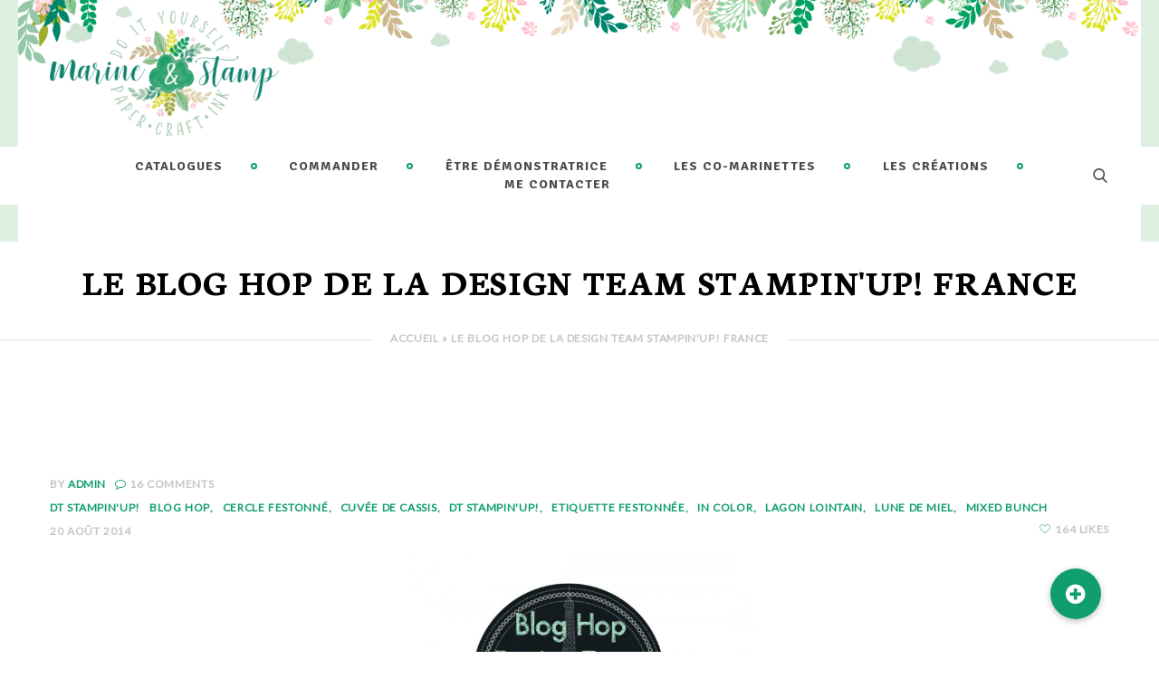

--- FILE ---
content_type: text/html; charset=UTF-8
request_url: https://www.marineetstamp.com/le-blog-hop-de-la-design-team-stampinup-france-4/
body_size: 27881
content:
<!DOCTYPE html>
<html lang="fr-FR">
<head>
			<meta charset="UTF-8">
		<meta name="viewport" content="width=device-width, initial-scale=1, maximum-scale=1">
		<link rel="profile" href="http://gmpg.org/xfn/11">
		<link rel="pingback" href="https://www.marineetstamp.com/xmlrpc.php">
	<meta name='robots' content='index, follow, max-image-preview:large, max-snippet:-1, max-video-preview:-1' />

	<!-- This site is optimized with the Yoast SEO plugin v26.8 - https://yoast.com/product/yoast-seo-wordpress/ -->
	<title>Le Blog Hop de la Design Team Stampin&#039;Up! France - Marine et Stamp - Stampin&#039;Up!® par Marine et Stamp</title>
	<link rel="canonical" href="https://www.marineetstamp.com/le-blog-hop-de-la-design-team-stampinup-france-4/" />
	<meta property="og:locale" content="fr_FR" />
	<meta property="og:type" content="article" />
	<meta property="og:title" content="Le Blog Hop de la Design Team Stampin&#039;Up! France - Marine et Stamp - Stampin&#039;Up!® par Marine et Stamp" />
	<meta property="og:description" content="Avec mes copines de la DT Stampin&rsquo;Up! France, nous avons décidé d&rsquo;organiser un blog hop pour vous inspirer et partager notre passion 🙂 Nous avons choisi pour thème ce mois-ci : les In Color 2014-2016. J&rsquo;ai plus particulièrement utilisé les couleurs Cuvée de Cassis, Lagon Lointain et Lune de miel, qui sont mes couleurs préférées parmi les In Color 🙂 Je vous invite maintenant à aller faire un tour sur le blog des autres membres de la DT pour voir ce qu&rsquo;elles ont préparé 🙂 Christine : http://latortuescrap.blogspot.fr/Sandra : www.scrapardansa.wordpress.comChristelle : www.chriscouscrap.over-blog.comÉlisabeth : http://collimage.canalblog.comValérie : www.poupetteval.wordpress.comHélène : http://stamp2linotte.blogspot.fr/Laurence : http://lolascrapetcompagnie.blogspot.fr/Cécile : http://lezardsdecilou.canalblog.com/Marianne : www.jardincreatifdemarianne.blogspot.comFanny : http://fannyscrap.blogspot.com Rendez-vous ici tous les mois dorénavant ! À très vite !" />
	<meta property="og:url" content="https://www.marineetstamp.com/le-blog-hop-de-la-design-team-stampinup-france-4/" />
	<meta property="og:site_name" content="Marine et Stamp - Stampin&#039;Up!® par Marine et Stamp" />
	<meta property="article:publisher" content="https://www.facebook.com/marineetstamp" />
	<meta property="article:published_time" content="2014-08-20T06:00:19+00:00" />
	<meta property="og:image" content="http://dev.marineetstamp.com/wp-content/uploads/2014/08/10494901_286391731546276_4476665603536375459_o-1024x791.jpg" />
	<meta name="author" content="admin" />
	<meta name="twitter:card" content="summary_large_image" />
	<meta name="twitter:label1" content="Écrit par" />
	<meta name="twitter:data1" content="admin" />
	<meta name="twitter:label2" content="Durée de lecture estimée" />
	<meta name="twitter:data2" content="1 minute" />
	<script type="application/ld+json" class="yoast-schema-graph">{"@context":"https://schema.org","@graph":[{"@type":"Article","@id":"https://www.marineetstamp.com/le-blog-hop-de-la-design-team-stampinup-france-4/#article","isPartOf":{"@id":"https://www.marineetstamp.com/le-blog-hop-de-la-design-team-stampinup-france-4/"},"author":{"name":"admin","@id":"https://www.marineetstamp.com/#/schema/person/d948cf72ad57bda9f120a665b893f138"},"headline":"Le Blog Hop de la Design Team Stampin&#039;Up! France","datePublished":"2014-08-20T06:00:19+00:00","mainEntityOfPage":{"@id":"https://www.marineetstamp.com/le-blog-hop-de-la-design-team-stampinup-france-4/"},"wordCount":173,"commentCount":16,"publisher":{"@id":"https://www.marineetstamp.com/#organization"},"image":{"@id":"https://www.marineetstamp.com/le-blog-hop-de-la-design-team-stampinup-france-4/#primaryimage"},"thumbnailUrl":"http://dev.marineetstamp.com/wp-content/uploads/2014/08/10494901_286391731546276_4476665603536375459_o-1024x791.jpg","keywords":["Blog Hop","Cercle festonné","Cuvée de cassis","DT Stampin'Up!","Etiquette festonnée","In Color","Lagon Lointain","Lune de Miel","Mixed Bunch"],"articleSection":["DT Stampin'Up!"],"inLanguage":"fr-FR","potentialAction":[{"@type":"CommentAction","name":"Comment","target":["https://www.marineetstamp.com/le-blog-hop-de-la-design-team-stampinup-france-4/#respond"]}]},{"@type":"WebPage","@id":"https://www.marineetstamp.com/le-blog-hop-de-la-design-team-stampinup-france-4/","url":"https://www.marineetstamp.com/le-blog-hop-de-la-design-team-stampinup-france-4/","name":"Le Blog Hop de la Design Team Stampin&#039;Up! France - Marine et Stamp - Stampin&#039;Up!® par Marine et Stamp","isPartOf":{"@id":"https://www.marineetstamp.com/#website"},"primaryImageOfPage":{"@id":"https://www.marineetstamp.com/le-blog-hop-de-la-design-team-stampinup-france-4/#primaryimage"},"image":{"@id":"https://www.marineetstamp.com/le-blog-hop-de-la-design-team-stampinup-france-4/#primaryimage"},"thumbnailUrl":"http://dev.marineetstamp.com/wp-content/uploads/2014/08/10494901_286391731546276_4476665603536375459_o-1024x791.jpg","datePublished":"2014-08-20T06:00:19+00:00","breadcrumb":{"@id":"https://www.marineetstamp.com/le-blog-hop-de-la-design-team-stampinup-france-4/#breadcrumb"},"inLanguage":"fr-FR","potentialAction":[{"@type":"ReadAction","target":["https://www.marineetstamp.com/le-blog-hop-de-la-design-team-stampinup-france-4/"]}]},{"@type":"ImageObject","inLanguage":"fr-FR","@id":"https://www.marineetstamp.com/le-blog-hop-de-la-design-team-stampinup-france-4/#primaryimage","url":"http://dev.marineetstamp.com/wp-content/uploads/2014/08/10494901_286391731546276_4476665603536375459_o-1024x791.jpg","contentUrl":"http://dev.marineetstamp.com/wp-content/uploads/2014/08/10494901_286391731546276_4476665603536375459_o-1024x791.jpg"},{"@type":"BreadcrumbList","@id":"https://www.marineetstamp.com/le-blog-hop-de-la-design-team-stampinup-france-4/#breadcrumb","itemListElement":[{"@type":"ListItem","position":1,"name":"Accueil","item":"https://www.marineetstamp.com/"},{"@type":"ListItem","position":2,"name":"Le Blog Hop de la Design Team Stampin&#039;Up! France"}]},{"@type":"WebSite","@id":"https://www.marineetstamp.com/#website","url":"https://www.marineetstamp.com/","name":"Marine et Stamp - Stampin&#039;Up!® par Marine et Stamp","description":"Démonstratrice Stampin&#039;Up!®, animation ateliers de scrapbooking en région parisienne. Passer commandes de produits stampinup sur la boutique en ligne. Rejoindre ma lignée en tant que démonstratrice Stampin&#039;Up!®","publisher":{"@id":"https://www.marineetstamp.com/#organization"},"potentialAction":[{"@type":"SearchAction","target":{"@type":"EntryPoint","urlTemplate":"https://www.marineetstamp.com/?s={search_term_string}"},"query-input":{"@type":"PropertyValueSpecification","valueRequired":true,"valueName":"search_term_string"}}],"inLanguage":"fr-FR"},{"@type":"Organization","@id":"https://www.marineetstamp.com/#organization","name":"Marine et Stamp - Stampin&#039;Up!® par Marine et Stamp","url":"https://www.marineetstamp.com/","logo":{"@type":"ImageObject","inLanguage":"fr-FR","@id":"https://www.marineetstamp.com/#/schema/logo/image/","url":"https://www.marineetstamp.com/wp-content/uploads/2022/06/Logo-XL-Marine_Stamp-HD.png","contentUrl":"https://www.marineetstamp.com/wp-content/uploads/2022/06/Logo-XL-Marine_Stamp-HD.png","width":1104,"height":602,"caption":"Marine et Stamp - Stampin&#039;Up!® par Marine et Stamp"},"image":{"@id":"https://www.marineetstamp.com/#/schema/logo/image/"},"sameAs":["https://www.facebook.com/marineetstamp","https://www.pinterest.fr/marineetstamp/marine-et-stamp-mes-crations/","https://www.instagram.com/marineetstamp/","https://www.youtube.com/channel/UCZi91o37EL-Gw1jLd2mtYvQ"]},{"@type":"Person","@id":"https://www.marineetstamp.com/#/schema/person/d948cf72ad57bda9f120a665b893f138","name":"admin","image":{"@type":"ImageObject","inLanguage":"fr-FR","@id":"https://www.marineetstamp.com/#/schema/person/image/","url":"https://secure.gravatar.com/avatar/8bbcbd21fad15b0f310a8d1c31b75381adb56e62614d6fa722bf01a32021db44?s=96&d=mm&r=g","contentUrl":"https://secure.gravatar.com/avatar/8bbcbd21fad15b0f310a8d1c31b75381adb56e62614d6fa722bf01a32021db44?s=96&d=mm&r=g","caption":"admin"},"sameAs":["http://www.marineetstamp.com"],"url":"https://www.marineetstamp.com/author/admin/"}]}</script>
	<!-- / Yoast SEO plugin. -->


<link rel='dns-prefetch' href='//cdnjs.cloudflare.com' />
<link rel='dns-prefetch' href='//fonts.googleapis.com' />
<link rel="alternate" type="application/rss+xml" title="Marine et Stamp - Stampin&#039;Up!® par Marine et Stamp &raquo; Flux" href="https://www.marineetstamp.com/feed/" />
<link rel="alternate" type="application/rss+xml" title="Marine et Stamp - Stampin&#039;Up!® par Marine et Stamp &raquo; Flux des commentaires" href="https://www.marineetstamp.com/comments/feed/" />
<link rel="alternate" type="application/rss+xml" title="Marine et Stamp - Stampin&#039;Up!® par Marine et Stamp &raquo; Le Blog Hop de la Design Team Stampin&#039;Up! France Flux des commentaires" href="https://www.marineetstamp.com/le-blog-hop-de-la-design-team-stampinup-france-4/feed/" />
<link rel="alternate" title="oEmbed (JSON)" type="application/json+oembed" href="https://www.marineetstamp.com/wp-json/oembed/1.0/embed?url=https%3A%2F%2Fwww.marineetstamp.com%2Fle-blog-hop-de-la-design-team-stampinup-france-4%2F" />
<link rel="alternate" title="oEmbed (XML)" type="text/xml+oembed" href="https://www.marineetstamp.com/wp-json/oembed/1.0/embed?url=https%3A%2F%2Fwww.marineetstamp.com%2Fle-blog-hop-de-la-design-team-stampinup-france-4%2F&#038;format=xml" />
<style id='wp-img-auto-sizes-contain-inline-css' type='text/css'>
img:is([sizes=auto i],[sizes^="auto," i]){contain-intrinsic-size:3000px 1500px}
/*# sourceURL=wp-img-auto-sizes-contain-inline-css */
</style>
<link rel='stylesheet' id='sbi_styles-css' href='https://www.marineetstamp.com/wp-content/plugins/instagram-feed/css/sbi-styles.min.css?ver=6.6.1' type='text/css' media='all' />
<style id='wp-emoji-styles-inline-css' type='text/css'>

	img.wp-smiley, img.emoji {
		display: inline !important;
		border: none !important;
		box-shadow: none !important;
		height: 1em !important;
		width: 1em !important;
		margin: 0 0.07em !important;
		vertical-align: -0.1em !important;
		background: none !important;
		padding: 0 !important;
	}
/*# sourceURL=wp-emoji-styles-inline-css */
</style>
<style id='wp-block-library-inline-css' type='text/css'>
:root{--wp-block-synced-color:#7a00df;--wp-block-synced-color--rgb:122,0,223;--wp-bound-block-color:var(--wp-block-synced-color);--wp-editor-canvas-background:#ddd;--wp-admin-theme-color:#007cba;--wp-admin-theme-color--rgb:0,124,186;--wp-admin-theme-color-darker-10:#006ba1;--wp-admin-theme-color-darker-10--rgb:0,107,160.5;--wp-admin-theme-color-darker-20:#005a87;--wp-admin-theme-color-darker-20--rgb:0,90,135;--wp-admin-border-width-focus:2px}@media (min-resolution:192dpi){:root{--wp-admin-border-width-focus:1.5px}}.wp-element-button{cursor:pointer}:root .has-very-light-gray-background-color{background-color:#eee}:root .has-very-dark-gray-background-color{background-color:#313131}:root .has-very-light-gray-color{color:#eee}:root .has-very-dark-gray-color{color:#313131}:root .has-vivid-green-cyan-to-vivid-cyan-blue-gradient-background{background:linear-gradient(135deg,#00d084,#0693e3)}:root .has-purple-crush-gradient-background{background:linear-gradient(135deg,#34e2e4,#4721fb 50%,#ab1dfe)}:root .has-hazy-dawn-gradient-background{background:linear-gradient(135deg,#faaca8,#dad0ec)}:root .has-subdued-olive-gradient-background{background:linear-gradient(135deg,#fafae1,#67a671)}:root .has-atomic-cream-gradient-background{background:linear-gradient(135deg,#fdd79a,#004a59)}:root .has-nightshade-gradient-background{background:linear-gradient(135deg,#330968,#31cdcf)}:root .has-midnight-gradient-background{background:linear-gradient(135deg,#020381,#2874fc)}:root{--wp--preset--font-size--normal:16px;--wp--preset--font-size--huge:42px}.has-regular-font-size{font-size:1em}.has-larger-font-size{font-size:2.625em}.has-normal-font-size{font-size:var(--wp--preset--font-size--normal)}.has-huge-font-size{font-size:var(--wp--preset--font-size--huge)}.has-text-align-center{text-align:center}.has-text-align-left{text-align:left}.has-text-align-right{text-align:right}.has-fit-text{white-space:nowrap!important}#end-resizable-editor-section{display:none}.aligncenter{clear:both}.items-justified-left{justify-content:flex-start}.items-justified-center{justify-content:center}.items-justified-right{justify-content:flex-end}.items-justified-space-between{justify-content:space-between}.screen-reader-text{border:0;clip-path:inset(50%);height:1px;margin:-1px;overflow:hidden;padding:0;position:absolute;width:1px;word-wrap:normal!important}.screen-reader-text:focus{background-color:#ddd;clip-path:none;color:#444;display:block;font-size:1em;height:auto;left:5px;line-height:normal;padding:15px 23px 14px;text-decoration:none;top:5px;width:auto;z-index:100000}html :where(.has-border-color){border-style:solid}html :where([style*=border-top-color]){border-top-style:solid}html :where([style*=border-right-color]){border-right-style:solid}html :where([style*=border-bottom-color]){border-bottom-style:solid}html :where([style*=border-left-color]){border-left-style:solid}html :where([style*=border-width]){border-style:solid}html :where([style*=border-top-width]){border-top-style:solid}html :where([style*=border-right-width]){border-right-style:solid}html :where([style*=border-bottom-width]){border-bottom-style:solid}html :where([style*=border-left-width]){border-left-style:solid}html :where(img[class*=wp-image-]){height:auto;max-width:100%}:where(figure){margin:0 0 1em}html :where(.is-position-sticky){--wp-admin--admin-bar--position-offset:var(--wp-admin--admin-bar--height,0px)}@media screen and (max-width:600px){html :where(.is-position-sticky){--wp-admin--admin-bar--position-offset:0px}}

/*# sourceURL=wp-block-library-inline-css */
</style><style id='global-styles-inline-css' type='text/css'>
:root{--wp--preset--aspect-ratio--square: 1;--wp--preset--aspect-ratio--4-3: 4/3;--wp--preset--aspect-ratio--3-4: 3/4;--wp--preset--aspect-ratio--3-2: 3/2;--wp--preset--aspect-ratio--2-3: 2/3;--wp--preset--aspect-ratio--16-9: 16/9;--wp--preset--aspect-ratio--9-16: 9/16;--wp--preset--color--black: #000000;--wp--preset--color--cyan-bluish-gray: #abb8c3;--wp--preset--color--white: #ffffff;--wp--preset--color--pale-pink: #f78da7;--wp--preset--color--vivid-red: #cf2e2e;--wp--preset--color--luminous-vivid-orange: #ff6900;--wp--preset--color--luminous-vivid-amber: #fcb900;--wp--preset--color--light-green-cyan: #7bdcb5;--wp--preset--color--vivid-green-cyan: #00d084;--wp--preset--color--pale-cyan-blue: #8ed1fc;--wp--preset--color--vivid-cyan-blue: #0693e3;--wp--preset--color--vivid-purple: #9b51e0;--wp--preset--gradient--vivid-cyan-blue-to-vivid-purple: linear-gradient(135deg,rgb(6,147,227) 0%,rgb(155,81,224) 100%);--wp--preset--gradient--light-green-cyan-to-vivid-green-cyan: linear-gradient(135deg,rgb(122,220,180) 0%,rgb(0,208,130) 100%);--wp--preset--gradient--luminous-vivid-amber-to-luminous-vivid-orange: linear-gradient(135deg,rgb(252,185,0) 0%,rgb(255,105,0) 100%);--wp--preset--gradient--luminous-vivid-orange-to-vivid-red: linear-gradient(135deg,rgb(255,105,0) 0%,rgb(207,46,46) 100%);--wp--preset--gradient--very-light-gray-to-cyan-bluish-gray: linear-gradient(135deg,rgb(238,238,238) 0%,rgb(169,184,195) 100%);--wp--preset--gradient--cool-to-warm-spectrum: linear-gradient(135deg,rgb(74,234,220) 0%,rgb(151,120,209) 20%,rgb(207,42,186) 40%,rgb(238,44,130) 60%,rgb(251,105,98) 80%,rgb(254,248,76) 100%);--wp--preset--gradient--blush-light-purple: linear-gradient(135deg,rgb(255,206,236) 0%,rgb(152,150,240) 100%);--wp--preset--gradient--blush-bordeaux: linear-gradient(135deg,rgb(254,205,165) 0%,rgb(254,45,45) 50%,rgb(107,0,62) 100%);--wp--preset--gradient--luminous-dusk: linear-gradient(135deg,rgb(255,203,112) 0%,rgb(199,81,192) 50%,rgb(65,88,208) 100%);--wp--preset--gradient--pale-ocean: linear-gradient(135deg,rgb(255,245,203) 0%,rgb(182,227,212) 50%,rgb(51,167,181) 100%);--wp--preset--gradient--electric-grass: linear-gradient(135deg,rgb(202,248,128) 0%,rgb(113,206,126) 100%);--wp--preset--gradient--midnight: linear-gradient(135deg,rgb(2,3,129) 0%,rgb(40,116,252) 100%);--wp--preset--font-size--small: 13px;--wp--preset--font-size--medium: 20px;--wp--preset--font-size--large: 36px;--wp--preset--font-size--x-large: 42px;--wp--preset--spacing--20: 0.44rem;--wp--preset--spacing--30: 0.67rem;--wp--preset--spacing--40: 1rem;--wp--preset--spacing--50: 1.5rem;--wp--preset--spacing--60: 2.25rem;--wp--preset--spacing--70: 3.38rem;--wp--preset--spacing--80: 5.06rem;--wp--preset--shadow--natural: 6px 6px 9px rgba(0, 0, 0, 0.2);--wp--preset--shadow--deep: 12px 12px 50px rgba(0, 0, 0, 0.4);--wp--preset--shadow--sharp: 6px 6px 0px rgba(0, 0, 0, 0.2);--wp--preset--shadow--outlined: 6px 6px 0px -3px rgb(255, 255, 255), 6px 6px rgb(0, 0, 0);--wp--preset--shadow--crisp: 6px 6px 0px rgb(0, 0, 0);}:where(.is-layout-flex){gap: 0.5em;}:where(.is-layout-grid){gap: 0.5em;}body .is-layout-flex{display: flex;}.is-layout-flex{flex-wrap: wrap;align-items: center;}.is-layout-flex > :is(*, div){margin: 0;}body .is-layout-grid{display: grid;}.is-layout-grid > :is(*, div){margin: 0;}:where(.wp-block-columns.is-layout-flex){gap: 2em;}:where(.wp-block-columns.is-layout-grid){gap: 2em;}:where(.wp-block-post-template.is-layout-flex){gap: 1.25em;}:where(.wp-block-post-template.is-layout-grid){gap: 1.25em;}.has-black-color{color: var(--wp--preset--color--black) !important;}.has-cyan-bluish-gray-color{color: var(--wp--preset--color--cyan-bluish-gray) !important;}.has-white-color{color: var(--wp--preset--color--white) !important;}.has-pale-pink-color{color: var(--wp--preset--color--pale-pink) !important;}.has-vivid-red-color{color: var(--wp--preset--color--vivid-red) !important;}.has-luminous-vivid-orange-color{color: var(--wp--preset--color--luminous-vivid-orange) !important;}.has-luminous-vivid-amber-color{color: var(--wp--preset--color--luminous-vivid-amber) !important;}.has-light-green-cyan-color{color: var(--wp--preset--color--light-green-cyan) !important;}.has-vivid-green-cyan-color{color: var(--wp--preset--color--vivid-green-cyan) !important;}.has-pale-cyan-blue-color{color: var(--wp--preset--color--pale-cyan-blue) !important;}.has-vivid-cyan-blue-color{color: var(--wp--preset--color--vivid-cyan-blue) !important;}.has-vivid-purple-color{color: var(--wp--preset--color--vivid-purple) !important;}.has-black-background-color{background-color: var(--wp--preset--color--black) !important;}.has-cyan-bluish-gray-background-color{background-color: var(--wp--preset--color--cyan-bluish-gray) !important;}.has-white-background-color{background-color: var(--wp--preset--color--white) !important;}.has-pale-pink-background-color{background-color: var(--wp--preset--color--pale-pink) !important;}.has-vivid-red-background-color{background-color: var(--wp--preset--color--vivid-red) !important;}.has-luminous-vivid-orange-background-color{background-color: var(--wp--preset--color--luminous-vivid-orange) !important;}.has-luminous-vivid-amber-background-color{background-color: var(--wp--preset--color--luminous-vivid-amber) !important;}.has-light-green-cyan-background-color{background-color: var(--wp--preset--color--light-green-cyan) !important;}.has-vivid-green-cyan-background-color{background-color: var(--wp--preset--color--vivid-green-cyan) !important;}.has-pale-cyan-blue-background-color{background-color: var(--wp--preset--color--pale-cyan-blue) !important;}.has-vivid-cyan-blue-background-color{background-color: var(--wp--preset--color--vivid-cyan-blue) !important;}.has-vivid-purple-background-color{background-color: var(--wp--preset--color--vivid-purple) !important;}.has-black-border-color{border-color: var(--wp--preset--color--black) !important;}.has-cyan-bluish-gray-border-color{border-color: var(--wp--preset--color--cyan-bluish-gray) !important;}.has-white-border-color{border-color: var(--wp--preset--color--white) !important;}.has-pale-pink-border-color{border-color: var(--wp--preset--color--pale-pink) !important;}.has-vivid-red-border-color{border-color: var(--wp--preset--color--vivid-red) !important;}.has-luminous-vivid-orange-border-color{border-color: var(--wp--preset--color--luminous-vivid-orange) !important;}.has-luminous-vivid-amber-border-color{border-color: var(--wp--preset--color--luminous-vivid-amber) !important;}.has-light-green-cyan-border-color{border-color: var(--wp--preset--color--light-green-cyan) !important;}.has-vivid-green-cyan-border-color{border-color: var(--wp--preset--color--vivid-green-cyan) !important;}.has-pale-cyan-blue-border-color{border-color: var(--wp--preset--color--pale-cyan-blue) !important;}.has-vivid-cyan-blue-border-color{border-color: var(--wp--preset--color--vivid-cyan-blue) !important;}.has-vivid-purple-border-color{border-color: var(--wp--preset--color--vivid-purple) !important;}.has-vivid-cyan-blue-to-vivid-purple-gradient-background{background: var(--wp--preset--gradient--vivid-cyan-blue-to-vivid-purple) !important;}.has-light-green-cyan-to-vivid-green-cyan-gradient-background{background: var(--wp--preset--gradient--light-green-cyan-to-vivid-green-cyan) !important;}.has-luminous-vivid-amber-to-luminous-vivid-orange-gradient-background{background: var(--wp--preset--gradient--luminous-vivid-amber-to-luminous-vivid-orange) !important;}.has-luminous-vivid-orange-to-vivid-red-gradient-background{background: var(--wp--preset--gradient--luminous-vivid-orange-to-vivid-red) !important;}.has-very-light-gray-to-cyan-bluish-gray-gradient-background{background: var(--wp--preset--gradient--very-light-gray-to-cyan-bluish-gray) !important;}.has-cool-to-warm-spectrum-gradient-background{background: var(--wp--preset--gradient--cool-to-warm-spectrum) !important;}.has-blush-light-purple-gradient-background{background: var(--wp--preset--gradient--blush-light-purple) !important;}.has-blush-bordeaux-gradient-background{background: var(--wp--preset--gradient--blush-bordeaux) !important;}.has-luminous-dusk-gradient-background{background: var(--wp--preset--gradient--luminous-dusk) !important;}.has-pale-ocean-gradient-background{background: var(--wp--preset--gradient--pale-ocean) !important;}.has-electric-grass-gradient-background{background: var(--wp--preset--gradient--electric-grass) !important;}.has-midnight-gradient-background{background: var(--wp--preset--gradient--midnight) !important;}.has-small-font-size{font-size: var(--wp--preset--font-size--small) !important;}.has-medium-font-size{font-size: var(--wp--preset--font-size--medium) !important;}.has-large-font-size{font-size: var(--wp--preset--font-size--large) !important;}.has-x-large-font-size{font-size: var(--wp--preset--font-size--x-large) !important;}
/*# sourceURL=global-styles-inline-css */
</style>

<style id='classic-theme-styles-inline-css' type='text/css'>
/*! This file is auto-generated */
.wp-block-button__link{color:#fff;background-color:#32373c;border-radius:9999px;box-shadow:none;text-decoration:none;padding:calc(.667em + 2px) calc(1.333em + 2px);font-size:1.125em}.wp-block-file__button{background:#32373c;color:#fff;text-decoration:none}
/*# sourceURL=/wp-includes/css/classic-themes.min.css */
</style>
<link rel='stylesheet' id='buttonizer_frontend_style-css' href='https://www.marineetstamp.com/wp-content/plugins/buttonizer-multifunctional-button/assets/legacy/frontend.css?v=e56c108f5ec02d28b104b0962bc469ef&#038;ver=6.9' type='text/css' media='all' />
<link rel='stylesheet' id='buttonizer-icon-library-css' href='https://cdnjs.cloudflare.com/ajax/libs/font-awesome/5.15.4/css/all.min.css?ver=6.9' type='text/css' media='all' integrity='sha512-1ycn6IcaQQ40/MKBW2W4Rhis/DbILU74C1vSrLJxCq57o941Ym01SwNsOMqvEBFlcgUa6xLiPY/NS5R+E6ztJQ==' crossorigin='anonymous' />
<link rel='stylesheet' id='contact-form-7-css' href='https://www.marineetstamp.com/wp-content/plugins/contact-form-7/includes/css/styles.css?ver=6.0.3' type='text/css' media='all' />
<link rel='stylesheet' id='cws_front_css-css' href='https://www.marineetstamp.com/wp-content/plugins/cws-essentials//assets/css/main.css?ver=6.9' type='text/css' media='all' />
<link rel='stylesheet' id='cwssvgi-f-css-css' href='https://www.marineetstamp.com/wp-content/plugins/cws-svgicons/cwssvgi_f.css?ver=6.9' type='text/css' media='all' />
<link rel='stylesheet' id='vc_extend_style-css' href='https://www.marineetstamp.com/wp-content/plugins/marineetstamp-vc/assets/vc_extend.css?ver=6.9' type='text/css' media='all' />
<link rel='stylesheet' id='-css' href='//fonts.googleapis.com/css?family=Lato%3Aregular%7CSignika%3A700%7CNeuton%3Aregular%2C700&#038;subset=latin&#038;ver=6.9' type='text/css' media='all' />
<link rel='stylesheet' id='reset-css' href='https://www.marineetstamp.com/wp-content/themes/holalady/css/reset.css?ver=6.9' type='text/css' media='all' />
<link rel='stylesheet' id='layout-css' href='https://www.marineetstamp.com/wp-content/themes/holalady/css/layout.css?ver=6.9' type='text/css' media='all' />
<link rel='stylesheet' id='cws_font_awesome-css' href='https://www.marineetstamp.com/wp-content/themes/holalady/fonts/font-awesome/font-awesome.css?ver=6.9' type='text/css' media='all' />
<link rel='stylesheet' id='fancybox-css' href='https://www.marineetstamp.com/wp-content/themes/holalady/css/jquery.fancybox.css?ver=6.9' type='text/css' media='all' />
<link rel='stylesheet' id='select2_init-css' href='https://www.marineetstamp.com/wp-content/themes/holalady/css/select2.css?ver=6.9' type='text/css' media='all' />
<link rel='stylesheet' id='animate-css' href='https://www.marineetstamp.com/wp-content/themes/holalady/css/animate.css?ver=6.9' type='text/css' media='all' />
<style id='empty-inline-css' type='text/css'>
 .mobile_menu .menu-item a, .main-nav-container .menu-item a, .main-nav-container .main-menu > .menu-item>a, .main-nav-container .main-menu > .menu-item>span, .main-nav-container .menu-item .button_open, .mobile_menu_header, .site_name a {font-family:Signika;color:#11826e;font-size:14px;line-height:20px;; } .main-nav-container .topbar-menu > .menu-item > a { line-height: inherit; } .header_container .menu_left_icons a, .header_container .menu_right_icons a, .main-nav-container .search_menu, .header_container .side_panel_icon, .main-nav-container .mini-cart, .header_wrapper_container .mobile_menu_wrapper .mini-cart, .header_wrapper_container .site_header .mobile_menu_wrapper .search_menu, .cws_mobile .header_wrapper_container .mobile_menu_wrapper .mini-cart, .cws_mobile .header_container .search_menu { color : #11826e; } .main-menu .search_menu { font-size : 14px; } .menu-bar .ham, .menu-bar .ham:after, .menu-bar .ham:before, .menu_box .mobile_menu_hamburger span, .menu_box .mobile_menu_hamburger span::before, .menu_box .mobile_menu_hamburger span::after { background : rgba(17,130,110,1); } .main-nav-container .main-menu > .menu-item>a, .main-nav-container .main-menu > .menu-item>.cws_megamenu_item_title, .header_container .side_panel_icon, .header_site_title, .header_wrapper_container .header_nav_part:not(.mobile_nav) .main-nav-container > .main-menu > .menu-item:not(.current-menu-ancestor):not(:hover):not(.current-menu-item) > a, .header_wrapper_container .mini-cart, .site_name a, .site_header .header_logo_part.logo_with_text .header_site_title, .header_container .menu_left_icon_bar a, .header_container .menu_right_icon_bar a, .header_container .menu_left_icons a, .header_container .menu_right_icons a, .header_container .search_menu { color : #4c4c4c; } .menu-bar .ham, .menu-bar .ham:after, .menu-bar .ham:before, .menu_box .mobile_menu_hamburger span, .menu_box .mobile_menu_hamburger span::before, .menu_box .mobile_menu_hamburger span::after { background : #4c4c4c; } .news .ce_title a.link_post, .cws_portfolio_items .post_info.outside .title_part a, .gallery-icon + .gallery-caption, .vc_general.vc_tta.vc_tta-tabs .vc_tta-tab .vc_tta-title-text, .cta_subtitle, .cta_title, .cta_desc_subtitle, .tribe-nav-label, .cta_offer + .cta_banner .cws_vc_shortcode_cta_banner .cws_vc_shortcode_banner_title, .cta_offer + .cta_banner .cws_vc_shortcode_cta_banner .cws_vc_shortcode_banner_price, .cta_offer + .cta_banner .cws_vc_shortcode_cta_banner .cws_vc_shortcode_banner_desc, .cws_vc_shortcode_pricing_plan .pricing_plan_price .price, form.wpcf7-form > div:not(.wpcf7-response-output)>p, .page_title .page_excerpt, .page_content > main .grid_row.cws_tribe_events #tribe-bar-form label, form.wpcf7-form > div:not(.wpcf7-response-output)>label, #tribe-events-footer .tribe-events-sub-nav .tribe-events-nav-next a, #tribe-events-header .tribe-events-sub-nav .tribe-events-nav-next a, #tribe-events-footer .tribe-events-sub-nav li a, #tribe-events-header .tribe-events-sub-nav li a, blockquote { font-family: Neuton; } .ce_title, figcaption .title_info h3, .holalady-new-layout .cws-widget .widget-title,.woo_product_post_title.posts_grid_post_title, .comments-area .comment-reply-title, .woocommerce div[class^="post-"] h1.product_title.entry-title, .page_title.customized .title h1, .bg_page_header .title h1, .slash-icon, .widgettitle, .page_title .title {font-family:Neuton;color:#000000;font-size:34px;line-height:36px;} .testimonial .author figcaption, .testimonial .quote .quote_link:hover, .pagination a, .widget-title, .ce_toggle.alt .accordion_title:hover, .pricing_table_column .price_section, .comments-area .comments_title, .comments-area .comment-meta, .comments-area .comment-reply-title, .comments-area .comment-respond .comment-form input:not([type='submit']), .comments-area .comment-respond .comment-form textarea, .page_title .bread-crumbs, .benefits_container .cws_textwidget_content .link a:hover, .cws_portfolio_fw .title, .cws_portfolio_fw .cats a:hover, .msg_404, .cws_portfolio_items .post_info.outside .title_part a, .nav_post_links .sub_title { color:#000000; }h1, h2, h3, h4, h5, h6 { font-family: Neuton; color: #000000; }.item .post_title a,.item .post_title a:hover,.news .ce_title a,.news .ce_title a:hover { color: #000000; }.posts_grid.cws_portfolio_posts_grid h2.widgettitle { font-size:34px; }body { font-family:Lato;color:#747474;font-size:16px;line-height:24px;}.news .ce_title a, .tribe-this-week-events-widget .tribe-this-week-widget-horizontal .entry-title,.tribe-this-week-events-widget .tribe-this-week-widget-horizontal .entry-title a, form.wpcf7-form > div:not(.wpcf7-response-output)>p span, .main-nav-container .sub-menu .cws_megamenu_item .widgettitle, form.wpcf7-form > div:not(.wpcf7-response-output)>label span, .tribe-events-schedule h2, .holalady-new-layout .tooltipster-light .tooltipster-content { font-family:Lato; }.cws-widget ul li>a, .comments-area .comments_nav.carousel_nav_panel a, .cws_img_navigation.carousel_nav_panel a, .cws_portfolio_fw .cats a, .cws_portfolio .categories a, .row_bg .ce_accordion.alt .accordion_title, .row_bg .ce_toggle .accordion_title, .mini-cart .woo_mini_cart, .lang_bar ul li ul li a, .thumb_staff_posts_title a, .tribe-this-week-widget-wrapper .tribe-this-week-widget-day .duration, .tribe-this-week-widget-wrapper .tribe-this-week-widget-day .tribe-venue, .thumb_staff_posts_title, #mc_embed_signup input, .mc4wp-form .mc4wp-form-fields input, form.wpcf7-form > div:not(.wpcf7-response-output) .select2-selection--single .select2-selection__rendered,.cws-widget #wp-calendar tbody td a:hover, .tribe-mini-calendar .tribe-events-has-events div[id*="daynum-"] a:hover, .cws-widget #wp-calendar td:hover, .cws-widget #wp-calendar tfoot td#prev:hover a:before, form.wpcf7-form > div:not(.wpcf7-response-output) .select2-selection--single .select2-selection__arrow b, .main-nav-container .sub-menu .cws_megamenu_item .widgettitle, .vc_general.vc_tta.vc_tta-tabs .vc_tta-tabs-list .vc_tta-tab, .tabs.wc-tabs li, #tribe-events-content .tribe-events-calendar div[id*=tribe-events-event-] h3.tribe-events-month-event-title, .tribe-events-calendar td.tribe-events-past div[id*=tribe-events-daynum-], .tribe-events-calendar td.tribe-events-present div[id*=tribe-events-daynum-], .tribe-events-calendar td.tribe-events-past div[id*=tribe-events-daynum-]>a, #tribe-events-content .tribe-events-calendar div[id*=tribe-events-event-] h3.tribe-events-month-event-title a, .tribe-events-calendar td div[id*=tribe-events-daynum-] > a, .posts_grid .portfolio_item_post.under_img .cws_portfolio_posts_grid_post_content { color:#747474; }.mini-cart .woo_mini_cart, body input,body textarea { font-size:16px; }body input,body textarea { line-height:24px; }abbr { border-bottom-color:#747474; } .dropcap{ font-size:32px; line-height:48px; width:48px; }/*============================THEME COLOR 1============================*/ .news .button_cont a:hover, .news .btn-read-more a:before, .news .item .post_title:hover a, .news .post_post.format-quote .quote_wrap:after, .sl-icon:before, .news a:hover, .news .comments_link>a:hover, .comments_link i, .cws_service_item .cws_service_icon, ul.bullets-list li:before, .news.single .item > .post_meta .social_share a:hover, .post_meta .social_share a:hover, .tribe-this-week-events-widget .tribe-this-week-widget-horizontal .entry-title, .tribe-this-week-events-widget .tribe-this-week-widget-horizontal .entry-title a, .widgettitle .divider, div.search_wrapper:before, .woocommerce .woocommerce-tabs .tabs li.active a, .woocommerce .stock, .widget.widget_recent_comments ul li:before, #mc_embed_signup .mc-field-group ~ .clear input:hover, .cws-widget .woocommerce-product-search .screen-reader-text:before, .cws-widget .cws_social_links .cws_social_link, table.shop_table.woocommerce-checkout-review-order-table>tfoot .order-total td, table.shop_table.woocommerce-checkout-review-order-table>tfoot .order-total th, .post_post_info > .post_meta .social_share a:hover, #tribe-events-content .tribe-event-duration:before, #tribe-events-footer .tribe-events-sub-nav li a, #tribe-events-header .tribe-events-sub-nav li a, #tribe-events-content .tribe-event-duration:hover:before, #tribe-events-footer .tribe-events-sub-nav li a:hover, #tribe-events-header .tribe-events-sub-nav li a:hover, #tribe-events-footer .tribe-events-sub-nav .tribe-events-nav-next a:hover, #tribe-events-header .tribe-events-sub-nav .tribe-events-nav-next a:hover, #tribe-events-footer .tribe-events-sub-nav .tribe-events-nav-next a, #tribe-events-header .tribe-events-sub-nav .tribe-events-nav-next a, .cws_staff_nav li a.active .title_nav_staff, .cws-widget #wp-calendar tfoot td#prev a:before, .cws-widget #wp-calendar tfoot td#next a:before, .cws-widget .tagcloud a:hover, .item .post_bottom_wrapper .post_categories i, .news .btn-read-more a, .main-nav-container .menu-item.current-menu-ancestor>a, .main-nav-container .main-menu > .menu-item>a:after, .main-nav-container .main-menu > .menu-item>span.cws_megamenu_item_title:after, .cws_staff_posts_grid .widget_header .carousel_nav span:hover, .single_classes .carousel_nav span:hover, .single_portfolio .carousel_nav span:hover, .slash-icon, .main-nav-container .menu-item:hover>a, .main-nav-container .menu-item:hover>.cws_megamenu_item_title, .main-nav-container .menu-item:hover>span, .testimonial .testimonial_quote_icon, blockquote:before, .pagination .page_links a:hover, .pagination .page_links .page-numbers.current, .pagination .page_links .next.page-numbers:hover, .pagination .page_links .prev.page-numbers:hover, .vc_pie_chart .vc_pie_wrapper, .bg_page_header .bread-crumbs a:hover, .bg_page_header .bread-crumbs .current, .product_list_widget li .quantity > span, div.product .comment-text .meta strong, .product .summary .product_meta .posted_in > a, #scroll_to_top:hover:after, .cws_mobile ul.mobile_menu li.current-menu-parent li.current-menu-item a, .cws_mobile ul.mobile_menu li.current-menu-item li.current-menu-item a, .cws_mobile ul.mobile_menu li.current-menu-ancestor li.current-menu-ancestor:not(.active) > .menu_row a, .cws_mobile ul.mobile_menu li.current-menu-ancestor li.current-menu-ancestor > .menu_row .button_open, .page_content.search_results .search-submit:hover, .news .item .post_categories .post_tags .post_terms { color: #109e6e; } .news .post_post.format-link .post_title a:after, .news .btn-read-more a:after, .posts_grid.cws_portfolio_posts_grid .post_wrapper:hover .pic:before, .pagination .page_links > span:not([class]):before, input[type='submit'], button, .vc_toggle .vc_toggle_icon:before, .vc_toggle .vc_toggle_icon:after, .vc_tta.vc_general.vc_tta-accordion .vc_tta-controls-icon.vc_tta-controls-icon-plus:before, .vc_tta.vc_general.vc_tta-accordion .vc_tta-controls-icon.vc_tta-controls-icon-plus:after, .cws_vc_shortcode_pb_progress, .cws_vc_shortcode_cta, .cws_vc_shortcode_pricing_plan .pricing_plan_price_wrapper, .cta_offer + .cta_banner .cws_vc_shortcode_cta_banner, .cws_img_frame:before, .gallery-icon a:before, .post_format_quote_media_wrapper .cws_vc_shortcode_module .quote_bg_c, .single .news .quote-wrap .quote_bg_c, .news .button_cont a, #mc_embed_signup .clear, #mc_embed_signup .mc-field-group ~ .clear input, .shop_table.cart .actions .coupon [name='apply_coupon'], .woocommerce .checkout_coupon input[name="apply_coupon"], .menu .menu-item.current-menu-item>a:before, .header_cont .menu-item.current-menu-parent .current-menu-item>a:before, .banner_404:before, .portfolio_item_post .side_load .load_bg, .single_staff_wrapper .post_terms a:hover, .wpcf7-response-output.wpcf7-mail-sent-ok, .mc4wp-form .mc4wp-form-fields > p + p, #tribe-events .tribe-events-button, #tribe-events .tribe-events-button:hover, #tribe_events_filters_wrapper input[type=submit], .tribe-events-button, .tribe-events-button.tribe-active:hover, .tribe-events-button.tribe-inactive, .tribe-events-button:hover, .tribe-events-calendar td.tribe-events-present div[id*=tribe-events-daynum-], .page_content > main .grid_row.cws_tribe_events #tribe-events-bar, .tribe-events-calendar td.tribe-events-present div[id*=tribe-events-daynum-] > a, .cws-widget .gallery-icon a:before, .cws-widget .search-form:hover label:before, .cws-widget .tagcloud a, .cws_mobile ul.mobile_menu > li.current-menu-item > .menu_row, .cws_mobile ul.mobile_menu > li.current-menu-parent > .menu_row, .cws_mobile ul.mobile_menu > li.current-menu-ancestor > .menu_row, .cws_mobile ul.mobile_menu li.active > .menu_row, .cws_staff_post.post_single .post_social_links, .main-nav-container ul.sub-menu>.menu-item:not(:first-child):before, .woo_banner_wrapper .woo_banner .woo_banner_text, ul.products li.product .added_to_cart:hover, .cws_service_item.a-center .cws_service_title:before { background-color: #109e6e; } .news .button_cont a:before, .vc_toggle .vc_toggle_icon, .wpb-js-composer .vc_tta.vc_tta-accordion .vc_tta-controls-icon-position-left .vc_tta-controls-icon, .cws_sc_carousel .prev,.cws_sc_carousel .next, .select2-dropdown, #mc_embed_signup .mc-field-group ~ .clear input, .woocommerce .woocommerce-tabs .tabs li.active, input:focus, textarea:focus, input:active, textarea:active, .button:not(.add_to_cart_button), .add_large_button, .select2-container .select2-selection--single:focus, .select2-container .select2-selection--single:active, .select2-container .select2-selection--single:focus, .select2-container.select2-container--open .select2-selection--single, .woocommerce .checkout_coupon input[name="apply_coupon"], .shop_table.cart .actions .coupon [name='apply_coupon'], .cws_hotspot .cq-hotspots .hotspot-item a, .sticky_header .main-nav-container .main-menu > .menu-item>a:before, .sticky_header .main-nav-container .main-menu > .menu-item>span:before, #tribe-events .tribe-events-button, #tribe-events .tribe-events-button:hover, #tribe_events_filters_wrapper input[type=submit], .tribe-events-button, .tribe-events-button.tribe-active:hover, .tribe-events-button.tribe-inactive, .tribe-events-button:hover, .site_header .search_menu_cont .search-form .search-field:focus, .cws-widget .tagcloud a, .main-nav-container .sub-menu .menu-item>a:before, .main-nav-container .main-menu > .menu-item.wpml-ls-menu-item .sub-menu a:before, .main-nav-container .sub-menu .menu-item, ul.products li.product .added_to_cart:hover, .product .summary .product_meta .posted_in > a:before, .woocommerce-tabs .comment-form input[type='submit'], .mobile_menu .menu_row a:before, .cws_service_item.a-center .cws_service_title:after, .owl-pagination .owl-page.active, .cws_mobile ul.mobile_menu li.current-menu-ancestor li.current-menu-ancestor:not(.active) > .menu_row a:before { border-color: #109e6e; } .vc_toggle .vc_toggle_title > h4, .vc_tta.vc_general.vc_tta-accordion .vc_tta-panel.vc_active .vc_tta-panel-title > a > *, .cws_vc_shortcode_pb .pb_bar_title, .cws_sc_carousel .prev:before, .cws_sc_carousel .next:before, .tab_content_classes, .related_classes.single_classes .tab_content_classes, .discount_gifts_cards, .main-nav-container .sub-menu .menu-item>a:hover, .posts_grid.tribe_events_posts_grid .entry-title, .posts_grid.tribe_events_posts_grid .entry-title a, .duration.time:before, .post_meta .social_share a, .duration.venue:before, .sl-icon:hover:before, .comments_link:hover, .comments_link:hover i:before, .sl-button:hover .sl-icon:before, .news.single .item > .post_meta .social_share a, .comments-area .comment-meta .author-name, .vc_tta.vc_general.vc_tta-accordion .vc_tta-panel.vc_active .vc_tta-controls-icon.vc_tta-controls-icon-plus, .tribe-events-calendar div[id*=tribe-events-event-] h3.tribe-events-month-event-title a, .tribe-nav-label, .tribe-this-week-nav-link.nav-next .tribe-nav-label + span:after, .tribe-this-week-nav-link.nav-previous span:not(.tribe-nav-label):before, form.wpcf7-form > div:not(.wpcf7-response-output)>p, form.wpcf7-form > div:not(.wpcf7-response-output)>label, .woo_product_post_title.posts_grid_post_title a:hover, .cws-widget .product_list_widget li > a, .woocommerce-checkout h3, .woocommerce-message a, .woocommerce-info a, .woocommerce-error a, .myaccount_user a, .woocommerce-thankyou-order-failed, table.shop_table.cart .cart_item .product-name a, table.shop_table.cart .cart_item .product-thumbnail a, #top_panel_woo_minicart, .woocommerce .button, .shop_table.cart .coupon .button:hover, .woocommerce .checkout-button:hover, .checkout_coupon input[name="apply_coupon"]:hover, #top_panel_woo_minicart .buttons .button:hover, #top_panel_woo_minicart .buttons .button.checkout:hover, .woocommerce .cart_totals h2, .woocommerce-checkout h3, .checkout_coupon input[name="apply_coupon"]:hover, .woocommerce .cart-collaterals .cart_totals .order-total td, .menu .menu-item.current-menu-item>a, .event-is-recurring:hover, .tribe-events-schedule h2:hover, .tribe-events-single ul.tribe-related-events .tribe-related-events-title, .tribe-events-single ul.tribe-related-events .tribe-related-events-title a, .tribe-related-event-info:hover, #tribe-events .tribe-events-button:hover, #tribe_events_filters_wrapper input[type=submit]:hover .tribe-events-button:hover, .tribe-events-button.tribe-active:hover, .tribe-events-button.tribe-inactive:hover, .tribe-events-button:hover, .tribe-events-list .tribe-event-schedule-details:before, .tribe-events-list .tribe-events-venue-details:before, .tribe-events-list-event-title a, .header_cont .menu-item.current-menu-ancestor .current-menu-ancestor>a, button:hover, .cws-widget #wp-calendar th, .main-nav-container .main-menu > .menu-item.current-menu-item>a, .single_portfolio.related_portfolio .posts_grid.cws_portfolio_posts_grid h2.widgettitle .slash-icon, .comments-area .comment_list .comment-reply-link, .vc_tta.vc_general.vc_tta-accordion .vc_tta-panel-title .vc_tta-controls-icon { color: #109e6e; } ul li:before, .cws_ourteam.single .social_links a:hover, .cws_fa_wrapper .ring, .cws_fa.bordered_icon.simple_icon, .cws_fa_wrapper:hover .cws_fa.alt + .ring, a.icon_link:hover .cws_fa_wrapper .cws_fa.alt + .ring, .news .media_part .pic.link_post .link span:before{ -webkit-box-shadow: 0px 0px 0px 1px #109e6e; -moz-box-shadow: 0px 0px 0px 1px #109e6e; box-shadow: 0px 0px 0px 1px #109e6e; } .cws-widget .widget-title .inherit-wt:after{ -webkit-box-shadow: 0px 1px 0px 0px #109e6e, 30px 1px 0px 0px #e3e3e3, 60px 1px 0px 0px #e3e3e3, 90px 1px 0px 0px #e3e3e3, 120px 1px 0px 0px #e3e3e3; -moz-box-shadow: 0px 1px 0px 0px #109e6e, 30px 1px 0px 0px #e3e3e3, 60px 1px 0px 0px #e3e3e3, 90px 1px 0px 0px #e3e3e3, 120px 1px 0px 0px #e3e3e3; box-shadow: 0px 1px 0px 0px #109e6e, 30px 1px 0px 0px #e3e3e3, 60px 1px 0px 0px #e3e3e3, 90px 1px 0px 0px #e3e3e3, 120px 1px 0px 0px #e3e3e3; } body.rtl .cws-widget .widget-title .inherit-wt:after{ -webkit-box-shadow: 0px 1px 0px 0px #109e6e, -30px 1px 0px 0px #e3e3e3, -60px 1px 0px 0px #e3e3e3, -90px 1px 0px 0px #e3e3e3, -120px 1px 0px 0px #e3e3e3; -moz-box-shadow: 0px 1px 0px 0px #109e6e, -30px 1px 0px 0px #e3e3e3, -60px 1px 0px 0px #e3e3e3, -90px 1px 0px 0px #e3e3e3, -120px 1px 0px 0px #e3e3e3; box-shadow: 0px 1px 0px 0px #109e6e, -30px 1px 0px 0px #e3e3e3, -60px 1px 0px 0px #e3e3e3, -90px 1px 0px 0px #e3e3e3, -120px 1px 0px 0px #e3e3e3; } .div_title.standard_color .svg_lotus, .div_title.standard_color .svg_lotus svg{ fill: #109e6e; } .div_title.standard_color svg path, .div_title.standard_color svg line{ fill: transparent; stroke: #109e6e; stroke-opacity: .7; } /*============================THEME COLOR 2============================*/ .main-nav-container .menu-item.current-menu-item, .main-nav-container .menu-item.current-menu-ancestor, .news .more-link, .pagination .page_links > span:not([class]), .cws_button, input[type='submit'], .cws_button.alt, input[type='submit'].alt, .cws-widget .tagcloud a:hover, .ce_toggle.alt .accordion_title, .pricing_table_column:hover .cols_wrapper .widget_wrapper, .cws_milestone, .cws_fa.alt, a.icon_link:hover .cws_fa.alt, a.icon_link:hover .cws_fa:hover, .page_title .title:before, .cws_ourteam.single .social_links, .cws_ourteam.single .social_links a:not(:first-child), .cws_tweet, .ce_tabs .tab.active, .ce_accordion.third_style .accordion_section.active .accordion_title, .ce_toggle.third_style .accordion_section.active .accordion_title, .cws_fa_wrapper:hover .cws_fa.alt, .cws_fa.simple_icon.alt, a.icon_link:hover .cws_fa_wrapper .cws_fa.alt, .ce_title.und-title.themecolor .title-separators span::after, .ce_tabs.vertical .tab.active, .ce_accordion.second_style .accordion_section.active .accordion_title, .ce_toggle.second_style .accordion_section.active .accordion_title, .cws_portfolio_filter.fw_filter a:before, .woocommerce .button, .cws-widget .button, .woocommerce-page .button, .woocommerce-tabs .comment_container img, .woo_mini_cart .button, .price_slider .ui-slider-handle, .cws_button.cws_load_more:hover .button-icon, .pagination_load_more .page_links>*:hover, .comment-body:hover .avatar_section:after, .comments-area .comment-respond .comment-form input:focus, .comments-area .comment-respond .comment-form textarea:focus, form.wpcf7-form input[type="submit"]:hover, .cws-widget #wp-calendar tbody td#today:before, .scroll_block span.scroll_to_top, .cws_ourteam .pic:hover .ourteam_alt_content .social_links, .news .item.boxed_style.with_border, .cws_portfolio.single.related .carousel_nav_panel .prev_section:hover .prev, .cws_portfolio.single.related .carousel_nav_panel .next_section:hover .next, .cws_testimonials.single.related .carousel_nav_panel .prev_section:hover .prev, .cws_testimonials.single.related .carousel_nav_panel .next_section:hover .next, .select2-drop-active, form.wpcf7-form input[type="text"]:focus, form.wpcf7-form input[type="email"]:focus, form.wpcf7-form input[type="url"]:focus, form.wpcf7-form input[type="tel"]:focus, form.wpcf7-form input[type="date"]:focus, form.wpcf7-form textarea:focus, form.wpcf7-form input.no-border[type="text"]:focus, form.wpcf7-form input.no-border[type="email"]:focus, form.wpcf7-form input.no-border[type="url"]:focus, form.wpcf7-form input.no-border[type="tel"]:focus, form.wpcf7-form input.no-border[type="date"]:focus, form.wpcf7-form textarea.no-border:focus, form.wpcf7-form input[type="checkbox"]:hover, form.wpcf7-form input[type=checkbox]:checked, form.wpcf7-form input[type="radio"]:hover, form.wpcf7-form input[type=radio]:checked, .comments-area .comment-respond .comment-form .submit:hover, .tweets_carousel_header .follow_us, .dropcap.dropcap_border, .author_info img, .cws_callout, .pricing_table_column.active_table_column .widget_wrapper, .woo_panel .gridlist-toggle a.active:before, .woo_panel .gridlist-toggle a:hover:before, .comments-area .comment-respond .comment-form .form-submit input, .cws-widget .about_me .user_avatar.user_avatar_border img, form.wpcf7-form input[type="submit"], form.wpcf7-form p input[type="submit"], ul.products li.product .add_to_cart_button, .product .summary form.cart .quantity ~ .single_add_to_cart_button:before, .price_slider .ui-slider-handle:before, .price_slider_wrapper .price_slider_amount .button:hover:before, .price_slider_wrapper .price_slider_amount .button:before, div.product #reviews #review_form #commentform .form-submit .submit:hover, div.product #reviews #review_form #commentform .form-submit .submit:active, div.product #reviews #review_form #commentform .form-submit .submit:focus, .woocommerce .button:not(.add_to_cart_button), .woocommerce-mini-cart__buttons.buttons a, .scroll_block span.scroll_to_top, .page_content > main .grid_row.cws_tribe_events #tribe-bar-form .tribe-bar-submit input[type=submit], .tribe-mini-calendar-grid-wrapper .tribe-mini-calendar-nav td, .tribe-mini-calendar-grid-wrapper .tribe-mini-calendar-nav th, .tribe-mini-calendar-grid-wrapper .tribe-mini-calendar td.tribe-events-has-events, .tribe-mini-calendar-wrapper .tribe-mini-calendar th, .page_content .tribe-mini-calendar td, pre, .vc_tta.vc_general.vc_tta-accordion .vc_tta-panel .vc_tta-controls-icon.vc_tta-controls-icon-plus, .page_content.search_results .search-submit { border-color: #109e6e; } .site_header.with_background .main-nav-container .menu-item.current-menu-ancestor, .site_header.with_background .main-nav-container .menu-item.current-menu-item, .site_header.with_background .main-nav-container .sub-menu .menu-item.current-menu-ancestor, .site_header.with_background .main-nav-container .sub-menu .menu-item.current-menu-item, .mobile_nav .main-nav-container > .main-menu > .menu-item:hover, .mobile_nav .main-nav-container > .main-menu > .menu-item.current-menu-ancestor, .mobile_nav .main-nav-container > .main-menu > .menu-item.current-menu-item, .mobile_nav .sub-menu .menu-item:hover, .mobile_nav .sub-menu .menu-item.current-menu-ancestor, .mobile_nav .sub-menu .menu-item.current-menu-item, .header_nav_part.mobile_nav .main-nav-container .sub-menu .menu-item.back, .news .post_info_box .date, .pagination .page_links > span:not([class]), .cws_button, input[type='submit'], .cws_button.alt:hover, input[type='submit'].alt:hover, .ce_accordion .accordion_title .accordion_icon:not(.custom):before, .ce_accordion .accordion_title .accordion_icon:not(.custom):after, .ce_accordion.third_style .accordion_title .accordion_icon:not(.custom):before, .ce_accordion.third_style .accordion_title .accordion_icon:not(.custom):after, .ce_toggle.third_style .accordion_title .accordion_icon:not(.custom):before, .ce_toggle.third_style .accordion_title .accordion_icon:not(.custom):after, .ce_accordion.second_style .accordion_title .accordion_icon:not(.custom):before, .ce_accordion.second_style .accordion_title .accordion_icon:not(.custom):after, .ce_toggle.second_style .accordion_title .accordion_icon:not(.custom):before, .ce_toggle.second_style .accordion_title .accordion_icon:not(.custom):after, .ce_accordion .accordion_section.active .accordion_title .accordion_icon:not(.custom):before, .ce_accordion .accordion_section.active .accordion_title .accordion_icon:not(.custom):after, .ce_toggle .accordion_section.active .accordion_title .accordion_icon:not(.custom):before, .ce_toggle .accordion_section.active .accordion_title .accordion_icon:not(.custom):after, .cws_milestone.alt, .cws_progress_bar .progress, a.icon_link:hover .cws_fa.alt, .tp-caption.holalady-main-slider-layer a:before, #site_top_panel .cws_social_links .cws_social_link:hover, #site_top_panel #top_social_links_wrapper .cws_social_links.expanded .cws_social_link:hover, .copyrights_area .cws_social_links .cws_social_link:hover, .ce_tabs:not(.border_less) .tab.active, .cws_callout.alt-style .styling-border, .holalady-new-layout .ourteam_item_wrapper .title_wrap + .desc:before, .holalady-new-layout .title_wrap + .post_content:before, .pricing_table_column:hover .btn_section .cws_button.alt, .pricing_table_column.active_table_column .btn_section .cws_button.alt, div.wpcf7-response-output, .ce_accordion.second_style .accordion_section.active .accordion_title, .ce_toggle.second_style .accordion_section.active .accordion_title, .ce_accordion.third_style .accordion_title .accordion_angle:before, .ce_toggle.third_style .accordion_title .accordion_angle:before, .ce_accordion.third_style .accordion_title .accordion_angle:after, .ce_toggle.third_style .accordion_title .accordion_angle:after, .ce_accordion.third_style .active .accordion_title, .ce_toggle.third_style .active .accordion_title, .ce_accordion.fourth_style .active .accordion_title .accordion_angle:before, .ce_toggle.fourth_style .active .accordion_title .accordion_angle:before, .ce_accordion.fourth_style .active .accordion_title .accordion_angle:after, .ce_toggle.fourth_style .active .accordion_title .accordion_angle:after, .pricing_table_column:hover .price_section .color-overlay, .cws_callout .fill-callout, .cws_divider.with-plus:after, hr.with-plus:after, ins, mark, .cws_ourteam .pic .hover-effect, table thead, table tbody tr:first-child, .date-content, .dropcap.dropcap_fill, .scroll_block .scroll_to_top:hover, .page_footer.instagram_feed #sb_instagram .sbi_follow_btn a, .cws_vc_shortcode_pricing_plan .pricing_plan_button, .post_social_links_classes a:hover:after, .comments-area .comment-respond .comment-form .form-submit input, .tribe-mini-calendar-wrapper .tribe-mini-calendar th, .cws-content .tribe-mini-calendar-nav + thead th, .cws-content .tribe-events-calendar thead th, .tribe-this-week-events-widget .tribe-this-week-widget-header-date, .tribe-this-week-events-widget .this-week-today .tribe-this-week-widget-header-date, .tribe-this-week-events-widget .this-week-past .tribe-this-week-widget-header-date, .holalady_pricing_plan .pricing_title, ul.products li.product .add_to_cart_button, .product .summary form.cart .quantity ~ .single_add_to_cart_button, .widget_shopping_cart_content .buttons .button, .price_slider .ui-slider-range, .price_slider .ui-slider-handle:before, .woocommerce .button:not(.add_to_cart_button),.woocommerce .add_large_button, .price_slider_wrapper .price_slider_amount .button, .woo_mini-count span, .single-product div.product .woocommerce-product-gallery .woocommerce-product-gallery__trigger, .woocommerce-mini-cart__buttons.buttons a, body input[type="submit"], .tribe-events-calendar thead th, .tribe-events-calendar thead th:hover, .page_content > main .grid_row.cws_tribe_events #tribe-bar-form .tribe-bar-submit input[type=submit], .tribe-events-list .tribe-events-read-more, .tribe-mini-calendar-grid-wrapper .tribe-mini-calendar-nav td, .tribe-mini-calendar-grid-wrapper .tribe-mini-calendar-nav th, .tribe-mini-calendar-grid-wrapper .tribe-mini-calendar td.tribe-events-has-events, .tribe-mini-calendar-grid-wrapper .tribe-mini-calendar .tribe-events-has-events:hover, .tribe-mini-calendar-grid-wrapper .tribe-mini-calendar .tribe-events-has-events:hover a:hover, .tribe-mini-calendar-grid-wrapper .tribe-mini-calendar td.tribe-events-has-events.tribe-events-present, .tribe-mini-calendar-grid-wrapper .tribe-mini-calendar td.tribe-events-has-events.tribe-mini-calendar-today, .tribe-mini-calendar-list-wrapper .tribe-mini-calendar-event .list-date, .tribe-mini-calendar .tribe-mini-calendar-no-event, .tribe-mini-calendar td, .page_content .tribe-mini-calendar .tribe-events-othermonth, .page_content .tribe-mini-calendar thead th, .cws-widget #wp-calendar tbody td#today a, .cws-widget #wp-calendar tbody td#today:before, .controls_square .owl-pagination .owl-page.active:before, .controls_round .owl-pagination .owl-page.active:before, .owl-pagination .owl-page.active:before, .owl-pagination .owl-page.active:before, .mobile_menu_hamburger--htx.is-active .mobile_menu_hamburger_wrapper, .vc_general.vc_tta.vc_tta-tabs .vc_tta-tabs-list .vc_tta-tab.vc_active > a:before { background-color: #109e6e; } a, ul.dot_style2 li:before, .mobile_nav .main-nav-container .menu-item:hover>a, .mobile_nav .main-nav-container .menu-item.current-menu-item>a, .mobile_nav .main-nav-container .menu-item:hover>.button_open, .mobile_nav .main-nav-container .menu-item.current-menu-ancestor>.button_open, .mobile_nav .main-nav-container .menu-item.current-menu-item>.button_open, .menu .menu-item.current-menu-ancestor>a, .cws-widget .menu .menu-item:hover>.opener, .cws-widget .menu .menu-item.current-menu-ancestor>.opener, .cws-widget .menu .menu-item.current-menu-item>.opener, .news .post_info_part .post_info .comments_link a:hover, .news .more-link, .cws_ourteam.single .social_links a:hover, .news.single .post_categories span a:hover, .news.single .post_tags span a:hover, .news .post_categories>a:hover, .news .media_part > .link span:hover, .testimonial .quote .quote_link, .pagination_load_more a:hover, .cws_button.alt, input[type='submit'].alt, .cws-widget ul li>a:hover, .parent_archive .widget_archive_opener:hover, .cws-widget #wp-calendar caption, .select2-drop .select2-results .select2-highlighted, .ce_toggle .accordion_title:hover, .ce_toggle.alt .accordion_title, .cws_milestone, .cws_fa.alt, a.icon_link:hover .cws_fa, .page_title .bread-crumbs .current, .benefits_container .cws_textwidget_content .link a, .ce_title a:hover, .ce_accordion .active .accordion_title .accordion_icon.custom, .ce_toggle .active .accordion_title .accordion_icon.custom, .ce_accordion .active .accordion_title .accordion_angle, .ce_toggle .active .accordion_title .accordion_angle, .ce_accordion .accordion_title:hover .accordion_icon.custom, .ce_toggle .accordion_title:hover .accordion_icon.custom, .ce_accordion .accordion_title:hover .accordion_angle, .ce_toggle .accordion_title:hover .accordion_angle, .ce_accordion .accordion_section.active .accordion_title > span, .ce_accordion .accordion_title:hover > span, .cws-widget .cws_tweet .tweet_content:before, .cws-widget .recentcomments:before, .cws_callout .icon_section .cws_fa.alt:hover, .holalady-new-layout .cws_portfolio_fw .title, .holalady-new-layout .comments-area .comment-respond .comment-form .submit:hover, .five_style .accordion_section.active .accordion_title, .holalady-new-layout .cws-widget ul li>a:hover, .holalady-new-layout .cws_img_frame:hover:after, .holalady-new-layout .gallery-icon:hover a:after, .cws_fa.simple_icon.alt, a.icon_link:hover .cws_fa.simple_icon.alt, .main-nav-container > .main-menu > .menu-item:hover > a, .pricing_table_column:hover .btn_section .cws_button.alt:hover, .pricing_table_column.active_table_column .btn_section .cws_button.alt:hover, .custom_icon_style li>i.list_list, .news .media_part .pic.link_post .link span:before, .news .media_part > .testimonial .quote + .author, .comments-area .required, aside .cws-widget .cws_tweet:before, .testimonial .author figcaption span, .testimonial .quote:after, .cws-widget #wp-calendar tfoot td#prev a:hover, .cws-widget #wp-calendar tfoot td#next a:hover, .comments-area .comment-meta .author-name + .comment_date:before, .cws-widget ul li:hover, #site_top_panel form.search-form .search-field, .site_name a:hover, .date.new_style .date-cont>span.day, .pic .links > *, .cws_button:hover, form.wpcf7-form input[type="submit"]:hover, .cws-widget .tagcloud a:hover, .main-nav-container .menu-item.current-menu-ancestor>.button_open, .main-nav-container .sub-menu .menu-item.current-menu-ancestor>a, .main-nav-container .menu-item.current-menu-item>.button_open, .cws-widget .post_item .post_title a:hover, .cws_button.alt, .cws_button.read-more, .scroll_block span.scroll_to_top, .cws_ourteam .pic:hover .ourteam_alt_content .title_wrap .title, .ourteam_item_wrapper .ourteam_alt_content .social_links a:hover, .cws_portfolio_filter.fw_filter a.active, .cws_portfolio_filter.fw_filter a:hover, .cws_portfolio_filter.fw_filter a:not(:first-child):before, .cws_portfolio_fw .cws_portfolio_header .ce_title, .cws_portfolio.single .title h3, .gallery .gallery-item:hover .caption, .cws_testimonials.single.related .carousel_nav_panel .prev_section:hover .prev, .cws_testimonials.single.related .carousel_nav_panel .next_section:hover .next, .cws_testimonials.single.related .carousel_nav_panel .prev_section:hover .prev, .cws_testimonials.single.related .carousel_nav_panel .next_section:hover .next, .site_header .menu-bar:hover, input[type=checkbox]:checked:before, input[type=radio]:checked:before, input[type="submit"]:hover, .cws-widget ul li.rss-block cite, .tweets_carousel_header .follow_us, .dropcap, .cws-widget .widget_archive_opener.active, .cws-widget .opener.active, .cws_testimonials.single .cws_testimonials_items .title h3, .scroll_block span.scroll_to_top:hover:after, p > i, .news .comments_link>a:hover, .cws_portfolio_items .item .desc_part .categories a:hover, .cws-widget ul.category_list li span.post_count:hover, .cws-widget .about_me .user_name, #site_top_panel .side_panel_icon:hover, body.side_panel_show .side_panel_icon, .woo_panel .gridlist-toggle a.active:before, .woo_panel .gridlist-toggle a:hover:before, .site_header .search_menu_cont .search_back_button:hover, #site_top_panel .lang_bar a:hover, .copyrights_panel .lang_bar a:hover, .header_container .menu_left_icons a:hover, .header_container .menu_right_icons a:hover, #site_top_panel.active_social .social-btn-open, #site_top_panel .social-btn-open:hover, #site_top_panel .main-nav-container .menu-item:hover>a, #site_top_panel .lang_bar:hover a.lang_sel_sel, .news .post_category a, .info span.post_author a:hover, .decent-comments .comment .comment-body:hover, .category-images .grid .item .category-wrapper .category-label-wrapper .category-label, .news .media_part .carousel_nav.prev span, .news .media_part .carousel_nav.next span, .cws_portfolio_items .post_info.outside .title_part a:hover, .header_zone #site_top_panel .side_panel_icon:hover, .header_zone #site_top_panel .main-nav-container .main-menu > .menu-item > a:hover, ol li:before, .tribe_events_posts_grid .date_thumb div, .comments-area .comment-respond .comment-form .form-submit:hover input, .price .amount, ul.products li.product .add_to_cart_button:hover, .product .summary form.cart .quantity ~ .single_add_to_cart_button:hover, .cws-widget .cws_social_links .cws_social_link:nth-child(2n), .widget_shopping_cart_content .buttons .button:hover, .price_slider_wrapper .price_slider_amount .button:hover, .post_excerpt.single_posts_classes, .under_img .cws_portfolio_post_terms a, .button:not(.add_to_cart_button):hover, .add_large_button:hover, #place_order:hover, .shop_table.cart input[name="update_cart"]:hover, .woocommerce .cart-collaterals .wc-proceed-to-checkout a:hover, .scroll_block span.scroll_to_top:before, .cws_button:hover, .cws_button.pink:hover, .tribe-events-list-event-date div, div.product #reviews #review_form #commentform .form-submit .submit:hover, .woocommerce-mini-cart__buttons.buttons a:hover, .tribe-events-list .tribe-events-read-more:hover, .content_ajax .cws_portfolio_post_terms a, .posts_grid > .cws_vc_shortcode_load_more:hover, .posts_grid .aligning_more .cws_vc_shortcode_load_more:hover, .page_content > main .grid_row.cws_tribe_events #tribe-bar-form .tribe-bar-submit input[type=submit]:hover, ul.products li.product .add_to_cart_button, .news .item .inline_date, .news div.post_category a:hover, .news div.post_tags a:hover, .news .more-link:hover, .sl-wrapper a:hover, .comments-area .comment_list .comment-reply-link:after, .comments-area .comment-reply-title a, .woo_mini_cart .total>.amount, .product .summary .woocommerce-product-rating .stock-label{ color: #109e6e; } .search_icon:hover, #site_top_panel.show-search .search_icon, .cws_callout:not(.customized) .cws_button.alt:hover, a.woo_icon:hover { color: #109e6e !important; } .ce_accordion .accordion_content:before, .ce_toggle .accordion_content:before{ border-bottom-color: #109e6e; } .wpb-js-composer .vc_tta.vc_general .vc_tta-panel.vc_active .vc_tta-panel-heading, .vc_general.vc_tta.vc_tta-tabs .vc_tta-tabs-list .vc_tta-tab.vc_active > a:before{ border-color: #109e6e !important; } .ce_tabs .tab:before, .item .date.new_style .date-cont>span.day:before { border-top-color: #109e6e !important; } .ce_toggle.alt .accordion_title{ box-shadow: inset 0 0 0 1px #109e6e; } .cws_divider.with-plus:before, .cws_divider.with-plus:after, hr.with-plus:before, hr.with-plus:after { box-shadow: 200px 0 0 #109e6e, -200px 0 0 #109e6e; } blockquote, ul.triangle_style li:before{ border-left-color: #109e6e; } #cws_page_loader:before{ border-bottom-color: #109e6e; border-left-color: #109e6e; } ul.triangle_style li span.list-triangle .svg-triangle g path, ul.hexagon_style li span.list-hexagon .svg-hexagon g path, .cws_fa:hover span.container-hexagon svg.svg-hexagon g path, .cws_fa.alt span.container-hexagon svg.svg-hexagon g path, .scroll_block span.scroll_to_top svg g path.outer{ stroke: #109e6e; } .scroll_block span.scroll_to_top:hover svg g path.inner{ fill: #109e6e; stroke: #109e6e; } /*============================SECONDARY COLOR 3============================*/ .comments-area a#cancel-comment-reply-link, .comments-area .comment-meta .comment-edit-link:hover, .cws_portfolio_items .item .desc_part .categories a:hover, .category-images .grid .item .category-wrapper .category-label-wrapper .category-label:hover, .news.dark-theme .pic .links a:hover, .news.gradient-theme .pic .links a:hover, .cws_portfolio_items .categories a:hover, .cws_portfolio_fw .cats a:hover, .news.single .post_categories span a:hover, .news.single .post_tags span a:hover, .date_ev_single_classes, .cws-widget .cws_social_links .cws_social_link:nth-child(3n), .single_classes .post_date_meta, .author_info .author_description a.author_link:hover, .cws_staff_posts_grid .widget_header .carousel_nav span, .single_classes .carousel_nav span, .single_portfolio .carousel_nav span { color: #109e6e; } aside.side_panel.dark-theme .mobile_menu_hamburger.close_side_panel:hover span::before, aside.side_panel.dark-theme .mobile_menu_hamburger.close_side_panel:hover span::after, .mobile_menu_hamburger.close_side_panel:hover span::before, .mobile_menu_hamburger.close_side_panel:hover span::after, .cws_mobile ul.mobile_menu > li.current-menu-item > .menu_row { background-color: #109e6e; } .item .date.new_style:hover .date-cont { background-color: rgba(16,158,110,0.5); } .tribe_events_nav li a.active .title_nav_events, .cws_classes_nav li a.active .title_nav_classes{ background-color: rgba(16,158,110,0.3); } .cws_portfolio_nav li a.active .title_nav_portfolio:after, .cws_staff_nav li a.active .title_nav_staff:after, .tribe_events_nav li a.active .title_nav_events:after, .cws_classes_nav li a.active .title_nav_classes:after{ border-color: rgba(16,158,110,0.3) transparent transparent transparent; } .post_social_links_classes a{ border:3px solid rgba(16,158,110,0.3); } .post_social_links_classes a{ color: rgba(16,158,110,0.3); } .cws_vc_shortcode_pricing_plan .pricing_plan_price_wrapper{ background-color: rgba(16,158,110,0.85); } .header_cont .main-nav-container .sub-menu .menu-item:hover>a, .header_cont .menu-item.current-menu-ancestor .current-menu-ancestor>a, .header_cont .menu-item .current-menu-item>a{ background-color: rgba(16,158,110,1); } .header_cont .menu .menu-item.current-menu-item>a{ color: rgba(16,158,110,1); } .tabs_classes li{ background-color: rgba(16,158,110,0.65); } .wrap_title .price_single_classes { background-color: rgba(16,158,110,0.7); } .staff_classes_single .staff_post_wrapper { border-color: rgba(16,158,110,0.2); } .single_classes_divider.separator-line, .post_post_info.posts_grid_post_info > hr { background-color: rgba(16,158,110,0.2); } .has-post-thumbnail .post_format_quote_media_wrapper .cws_vc_shortcode_module .quote_bg_c { background-color: rgba(16,158,110,1); } .single .news .has_thumbnail .quote-wrap .quote_bg_c,.quote_bg_c,.single_staff_wrapper .post_terms a{ background-color: rgba(16,158,110,1); } .single_svg_divider svg { fill: rgba(16,158,110,0.2); } .link_post_src:after,.link_bg:after,.tribe-events-list .tribe-events-event-cost span{ background-color: rgba(16,158,110,0.7); } .sl-icon:before, .post_post_info > .post_meta .social_share a, .tribe-events-schedule h2, .single-tribe_events .tribe-events-schedule .recurringinfo, .single-tribe_events .tribe-events-schedule .tribe-events-cost, .single-tribe_events .tribe-events-schedule .tribe-events-divider, .event-is-recurring, .tribe-related-event-info, .news.single .item > .post_meta .social_share a { color: rgba(16,158,110,0.6); } .comment_info_header .button-content.reply:after{ border-color: rgba(16,158,110,0.5); } .cws_portfolio_content_wrap, .video .cover_img,.hoverdir .cws_portfolio_content_wrap, .news .media_part:hover .hover-effect, .media_part.link_post .hover-effect, .cws_staff_post.posts_grid_post:hover .add_btn .cws_staff_photo:after, .blog_post .post_media .hover-effect,.has-post-thumbnail .post_format_quote_media_wrapper .cws_vc_shortcode_module:hover .quote_bg_c{ background-color: rgba(16,158,110,0.8); } .wrap_desc_info *:before,.single_classes .post_time_meta:before,.single_classes .post_destinations_meta:before{ color:rgba(16,158,110,0.5); } .cws-widget-circle, .cws-widget-circle:before, .cws-widget-circle:after, .cws-widget-circle .cws-widget-innter-circle{ border-color:rgba(16,158,110,0.25); } .woocommerce .cart-collaterals .cart_totals table.shop_table tr th, .woocommerce .cart-collaterals .cart_totals h2, .woocommerce .cart-collaterals .cart_totals table.shop_table tr td{ border-bottom-color:rgba(16,158,110,0.2); } .st55,.st54,.tribe-events-list svg{ fill:rgba(16,158,110,0.2); } .flxmap-container, #wpgmza_map{ outline: 2px solid rgba(16,158,110,0.5); } .tribe-events-list .type-tribe_events .cws-tribe-events-list:before, .tribe-events-list .type-tribe_events .cws-tribe-events-list:after{ background: rgba(16,158,110,0.2); } #tribe-events-content .tribe-event-duration:before, #tribe-events-footer .tribe-events-sub-nav li a, #tribe-events-header .tribe-events-sub-nav li a, #tribe-events-footer .tribe-events-sub-nav .tribe-events-nav-next a, #tribe-events-header .tribe-events-sub-nav .tribe-events-nav-next a{ color: rgba(16,158,110,0.5); } .page_content main .author_info{ background: rgba(16,158,110,0.15); } .cws_mobile ul.mobile_menu li{ border-top-color: rgba(16,158,110,0.3); } .header_wrapper_container .top_bar_box{z-index:6;} .header_wrapper_container .logo_box{z-index:4;} .header_wrapper_container .menu_box{z-index:3;} .header_wrapper_container .header_box{z-index:1;} .top_bar_box .main-nav-container .main-menu > .menu-item:before{bottom: -6px;}.top_bar_box .main-nav-container .main-menu .menu-item > .sub-menu{margin-top: 5px;}.main-nav-container .sub-menu:before{height: 6px;}.wpml-ls-legacy-dropdown .wpml-ls-current-language .wpml-ls-sub-menu{padding-top: 5px;} #site_top_panel .topbar_left_icons > *, #site_top_panel .topbar_right_icons > *, #site_top_panel .header_nav_part .topbar-menu > * { padding-top: 5px;padding-bottom: 5px; } .header_wrapper_container .top_bar_box{ background-color:rgba(250,250,250,1); } #site_top_panel .search_icon:after, #site_top_panel .topbar_left_icons .side_panel_icon_wrapper:after, #site_top_panel .topbar-menu-left .topbar_left_icons:after, #site_top_panel .topbar_right_icons + .search_icon:after { background-color: #999999; } #site_top_panel > a, .main-nav-container .topbar-menu > .menu-item > .button_open, #site_top_panel, #site_top_panel .search_icon, #top_bar_box_text, #top_bar_box_text a, #site_top_panel .side_panel_icon, #site_top_panel .main-nav-container > .main-menu > .menu-item > a, #site_top_panel .lang_bar #lang_sel > ul > li > a, #site_top_panel form.search-form .search-field, #site_top_panel .main-nav-container .main-menu > .menu-item:not(:last-of-type):after, .header_wrapper_container #site_top_panel .mini-cart { color: #999999; } #site_top_panel .main-nav-container .main-menu > .menu-item.current-menu-item > a, #site_top_panel .main-nav-container .main-menu > .menu-item.current-menu-ancestor > a, #site_top_panel .main-nav-container .main-menu > .menu-item > a:hover, #site_top_panel .search_icon:hover, #site_top_panel.show-search .search_icon, .header_wrapper_container #site_top_panel .mini-cart:hover, #site_top_panel.active_social .social-btn-open, #site_top_panel .social-btn-open:hover, #site_top_panel .lang_bar:hover a.lang_sel_sel { color: #f5881b; } .top_bar_box .main-nav-container .main-menu > .menu-item.current-menu-item:before, .top_bar_box .main-nav-container .main-menu > .menu-item.current-menu-ancestor:before, .top_bar_box .main-nav-container .main-menu > .menu-item:hover:before { border-bottom-color: #f5881b; } .header_container .logo_box{ padding-top:12px;padding-bottom:12px; } .header_wrapper_container .logo_box{ } .header_container .menu_box { background-color:rgba(255,255,255,1); } .header_container .menu_box .main-nav-container > .menu-left-part, .header_container .menu_box .main-nav-container > .no-split-menu, .header_container .menu_box .main-nav-container > .menu-right-part, .header_container .menu_box .main-nav-container .menu_left_icons > *, .header_container .menu_box .main-nav-container .menu_right_icons > * { padding-top:12px;padding-bottom:12px; } .header_wrapper_container .menu_box, .main-nav-container .menu-item > a span{ background-color:rgba(255,255,255,1); } .bg_page_header{ ; } .page_footer .footer-pattern{ } .page_footer{ background-image:url(https://www.marineetstamp.com/wp-content/uploads/2022/06/footerMEtS.png);padding-top: 40px;padding-bottom: 40px;background-color:#1d2326; } .page_footer .bg_layer{ } .page_footer .footer_container .cws-widget h3, .page_footer .footer_container .cws-widget .widget-title, .page_footer .footer_container .cws-widget .widget-title span { color: #109e6e; } .page_footer, .page_footer .footer_container .cws-widget .cws_social_links a:not(.fill_icon) .cws_fa, .footer_container .cws-widget ul li>a, .footer_container .cws-widget .about_me .user_name, .footer_container .cws-widget .about_me .user_position, .footer_container .cws-widget .about_me .user_description, .footer_container .cws-widget .post_item .post_content, .footer_container .cws-widget .post_item .quote_author a, .footer_container .cws-widget .post_item .post_date, .footer_container .cws-widget .post_item .post_comments a, .footer_container .cws-widget .cws_tweets .tweet_content, .footer_container .cws-widget .recentcomments, .footer_container .cws-widget .information_group { color: #000000; } .footer_container .cws-widget .tagcloud a:hover { background-color: #000000; } .page_footer .footer_container .owl-pagination .owl-page { -webkit-box-shadow: 0px 0px 0px 1px #000000; -moz-box-shadow: 0px 0px 0px 1px #000000; box-shadow: 0px 0px 0px 1px #000000; } .page_footer .footer_container .owl-pagination .owl-page.active:before { background-color: #000000; } .copyrights_area{ color: #ffffff; background-color: #109e6e; } .footer-nav-container .copyrights-menu .menu-item a{ color: #ffffff; } .footer-nav-container .copyrights-menu .menu-item.current-menu-item > a, .footer-nav-container .copyrights-menu .menu-item a:hover{ color: #ffffff; } .copyrights_panel_wrapper .wpml_language_switch.lang_bar:after{ background-color: #ffffff; } body .body_overlay{ } #cws_page_loader .inner:before{
				    background-image: -webkit-linear-gradient(top, #109e6e, #109e6e);
	    			background-image: -moz-linear-gradient(top, #109e6e, #109e6e);
	   				background-image: linear-gradient(to bottom, #109e6e, #109e6e);
			}#cws_page_loader .inner:after{
				    background-image: -webkit-linear-gradient(top, #ffffff, #109e6e);
	    			background-image: -moz-linear-gradient(top, #ffffff, #109e6e);
	   				background-image: linear-gradient(to bottom, #ffffff, #109e6e);
			}
/*# sourceURL=empty-inline-css */
</style>
<link rel='stylesheet' id='cws_flaticon-css' href='https://www.marineetstamp.com/wp-content/themes/holalady/fonts/flaticon/flaticon.css?ver=6.9' type='text/css' media='all' />
<link rel='stylesheet' id='font-awesome-css' href='https://www.marineetstamp.com/wp-content/themes/holalady/fonts/font-awesome/font-awesome.css?ver=6.9' type='text/css' media='all' />
<link rel='stylesheet' id='cws_iconpack-css' href='https://www.marineetstamp.com/wp-content/themes/holalady/fonts/cws-iconpack/flaticon.css?ver=6.9' type='text/css' media='all' />
<link rel='stylesheet' id='cws_main-css' href='https://www.marineetstamp.com/wp-content/themes/holalady/css/main.css?ver=6.9' type='text/css' media='all' />
<link rel='stylesheet' id='style-css' href='https://www.marineetstamp.com/wp-content/themes/holalady/style.css?ver=6.9' type='text/css' media='all' />
<script type="text/javascript" src="https://www.marineetstamp.com/wp-includes/js/jquery/jquery.min.js?ver=3.7.1" id="jquery-core-js"></script>
<script type="text/javascript" src="https://www.marineetstamp.com/wp-includes/js/jquery/jquery-migrate.min.js?ver=3.4.1" id="jquery-migrate-js"></script>
<script type="text/javascript" id="simple-likes-public-js-js-extra">
/* <![CDATA[ */
var simpleLikes = {"ajaxurl":"https://www.marineetstamp.com/wp-admin/admin-ajax.php","like":"Like","unlike":"Unlike"};
//# sourceURL=simple-likes-public-js-js-extra
/* ]]> */
</script>
<script type="text/javascript" src="https://www.marineetstamp.com/wp-content/plugins/cws-essentials/assets/js/simple-likes-public.js?ver=0.5" id="simple-likes-public-js-js"></script>
<script type="text/javascript" src="https://www.marineetstamp.com/wp-content/plugins/cws-megamenu/assets/js/cws_megamenu_front.js?ver=6.9" id="cws_megamenu_front-js"></script>
<script type="text/javascript" id="cws_scripts-js-extra">
/* <![CDATA[ */
var ajaxurl = {"templateDir":"https://www.marineetstamp.com/wp-content/themes/holalady","url":"https://www.marineetstamp.com/wp-admin/admin-ajax.php"};
//# sourceURL=cws_scripts-js-extra
/* ]]> */
</script>
<script type="text/javascript" src="https://www.marineetstamp.com/wp-content/themes/holalady/js/scripts.js?ver=1.0" id="cws_scripts-js"></script>
<script type="text/javascript" id="cws_scripts-js-after">
/* <![CDATA[ */

			var is_user_logged = false,sticky_menu_enable = false,sticky_menu_mode = "smart",sticky_menu_on_mobile = false,sticky_sidebars = true,page_loader = true,animation_curve_menu = "easeOutCubic",animation_curve_scrolltop = "easeInOutQuad",animation_curve_speed = 300,use_blur = false;
//# sourceURL=cws_scripts-js-after
/* ]]> */
</script>
<script type="text/javascript" src="https://www.marineetstamp.com/wp-content/themes/holalady/js/sticky_sidebar.js?ver=1.0" id="fixed_sidebars-js"></script>
<script type="text/javascript" src="https://www.marineetstamp.com/wp-content/themes/holalady/js/jquery.easing.1.3.min.js?ver=1.0" id="jquery_easing-js"></script>
<script></script><link rel="https://api.w.org/" href="https://www.marineetstamp.com/wp-json/" /><link rel="alternate" title="JSON" type="application/json" href="https://www.marineetstamp.com/wp-json/wp/v2/posts/7759" /><link rel="EditURI" type="application/rsd+xml" title="RSD" href="https://www.marineetstamp.com/xmlrpc.php?rsd" />
<meta name="generator" content="WordPress 6.9" />
<link rel='shortlink' href='https://www.marineetstamp.com/?p=7759' />
<meta name="generator" content="Powered by WPBakery Page Builder - drag and drop page builder for WordPress."/>
<style type="text/css" id="custom-background-css">
body.custom-background { background-image: url("https://www.marineetstamp.com/wp-content/uploads/2022/06/header-bg_01.png"); background-position: center top; background-size: contain; background-repeat: no-repeat; background-attachment: scroll; }
</style>
	<meta name="generator" content="Powered by Slider Revolution 6.6.16 - responsive, Mobile-Friendly Slider Plugin for WordPress with comfortable drag and drop interface." />
<!-- Google Tag Manager -->
<script>(function(w,d,s,l,i){w[l]=w[l]||[];w[l].push({'gtm.start':
new Date().getTime(),event:'gtm.js'});var f=d.getElementsByTagName(s)[0],
j=d.createElement(s),dl=l!='dataLayer'?'&l='+l:'';j.async=true;j.src=
'https://www.googletagmanager.com/gtm.js?id='+i+dl;f.parentNode.insertBefore(j,f);
})(window,document,'script','dataLayer','GTM-N8588B7');</script>
<!-- End Google Tag Manager --><script>function setREVStartSize(e){
			//window.requestAnimationFrame(function() {
				window.RSIW = window.RSIW===undefined ? window.innerWidth : window.RSIW;
				window.RSIH = window.RSIH===undefined ? window.innerHeight : window.RSIH;
				try {
					var pw = document.getElementById(e.c).parentNode.offsetWidth,
						newh;
					pw = pw===0 || isNaN(pw) || (e.l=="fullwidth" || e.layout=="fullwidth") ? window.RSIW : pw;
					e.tabw = e.tabw===undefined ? 0 : parseInt(e.tabw);
					e.thumbw = e.thumbw===undefined ? 0 : parseInt(e.thumbw);
					e.tabh = e.tabh===undefined ? 0 : parseInt(e.tabh);
					e.thumbh = e.thumbh===undefined ? 0 : parseInt(e.thumbh);
					e.tabhide = e.tabhide===undefined ? 0 : parseInt(e.tabhide);
					e.thumbhide = e.thumbhide===undefined ? 0 : parseInt(e.thumbhide);
					e.mh = e.mh===undefined || e.mh=="" || e.mh==="auto" ? 0 : parseInt(e.mh,0);
					if(e.layout==="fullscreen" || e.l==="fullscreen")
						newh = Math.max(e.mh,window.RSIH);
					else{
						e.gw = Array.isArray(e.gw) ? e.gw : [e.gw];
						for (var i in e.rl) if (e.gw[i]===undefined || e.gw[i]===0) e.gw[i] = e.gw[i-1];
						e.gh = e.el===undefined || e.el==="" || (Array.isArray(e.el) && e.el.length==0)? e.gh : e.el;
						e.gh = Array.isArray(e.gh) ? e.gh : [e.gh];
						for (var i in e.rl) if (e.gh[i]===undefined || e.gh[i]===0) e.gh[i] = e.gh[i-1];
											
						var nl = new Array(e.rl.length),
							ix = 0,
							sl;
						e.tabw = e.tabhide>=pw ? 0 : e.tabw;
						e.thumbw = e.thumbhide>=pw ? 0 : e.thumbw;
						e.tabh = e.tabhide>=pw ? 0 : e.tabh;
						e.thumbh = e.thumbhide>=pw ? 0 : e.thumbh;
						for (var i in e.rl) nl[i] = e.rl[i]<window.RSIW ? 0 : e.rl[i];
						sl = nl[0];
						for (var i in nl) if (sl>nl[i] && nl[i]>0) { sl = nl[i]; ix=i;}
						var m = pw>(e.gw[ix]+e.tabw+e.thumbw) ? 1 : (pw-(e.tabw+e.thumbw)) / (e.gw[ix]);
						newh =  (e.gh[ix] * m) + (e.tabh + e.thumbh);
					}
					var el = document.getElementById(e.c);
					if (el!==null && el) el.style.height = newh+"px";
					el = document.getElementById(e.c+"_wrapper");
					if (el!==null && el) {
						el.style.height = newh+"px";
						el.style.display = "block";
					}
				} catch(e){
					console.log("Failure at Presize of Slider:" + e)
				}
			//});
		  };</script>
<noscript><style> .wpb_animate_when_almost_visible { opacity: 1; }</style></noscript><link rel='stylesheet' id='rs-plugin-settings-css' href='https://www.marineetstamp.com/wp-content/plugins/revslider/public/assets/css/rs6.css?ver=6.6.16' type='text/css' media='all' />
<style id='rs-plugin-settings-inline-css' type='text/css'>
#rs-demo-id {}
/*# sourceURL=rs-plugin-settings-inline-css */
</style>
</head>

<body class="wp-singular post-template-default single single-post postid-7759 single-format-standard custom-background wp-theme-holalady show_mobile_menu wide  holalady-new-layout desktop-menu-and-logo layout_1400 wpb-js-composer js-comp-ver-7.0 vc_responsive">
<!-- Google Tag Manager (noscript) -->
<noscript><iframe src="https://www.googletagmanager.com/ns.html?id=GTM-N8588B7"
height="0" width="0" style="display:none;visibility:hidden"></iframe></noscript>
<!-- End Google Tag Manager (noscript) -->
<!-- body cont -->
<div class='body-cont'>
	<div id="cws_page_loader_container" class="cws_loader_container">
				<div id="cws_page_loader" class="cws_loader"><div class="inner"></div><img  class="loader_logo"  src='https://www.marineetstamp.com/wp-content/uploads/2022/06/waitMS_003c003c0_43325.png' data-at2x='https://www.marineetstamp.com/wp-content/uploads/2022/06/waitMS_003c003c0_43325@2x.png' alt='Loader' /></div>
			</div><div class="page_boxed"><div class="megamenu_width"><div class="container"></div><div class="container wide_container"></div></div><div class="header_wrapper_container"><div class='header_cont'>				<header class='site_header logo-left menu-center logo-not-in-menu none-sandwich-menu mobile-icons-right'><!-- header -->
					<div class="header_container"><!-- header_container -->
		
			<div class="header_zone"><!-- header_zone -->
								<!-- logo_box -->
						<!-- logo_box -->
					<div class="logo_box header_logo_part mobile_switcher_icon">
						<div class="container ">
							<a style='margin-top:12px;margin-bottom:12px;' class="logo" href="https://www.marineetstamp.com"><img  src='https://www.marineetstamp.com/wp-content/uploads/2022/06/Logo-XL-Marine_Stamp-HD_013d008a0_43321.png' data-at2x='https://www.marineetstamp.com/wp-content/uploads/2022/06/Logo-XL-Marine_Stamp-HD_013d008a0_43321@2x.png' alt='Logo-XL-Marine_Stamp-HD'  class='logo_desktop' /><img  src='https://www.marineetstamp.com/wp-content/uploads/2022/06/Logo-XL-Marine_Stamp-HD_008200460_43321.png' data-at2x='https://www.marineetstamp.com/wp-content/uploads/2022/06/Logo-XL-Marine_Stamp-HD_008200460_43321@2x.png' alt='Logo-XL-Marine_Stamp-HD' class='logo_mobile' /></a>						</div>
					</div>
								<!-- /logo_box -->
			
			<!-- menu_box -->
			<div class='menu_box' >
				<div class="container wide_container">
									<div class="header_nav_part">
					<nav class="main-nav-container">
					<div class="menu_left_icons"></div><div class="no-split-menu"><ul class="main-menu"><li class="menu-item menu-item-type-post_type menu-item-object-page menu-item-43346 link_align_"><a href="https://www.marineetstamp.com/catalogues-stampinup/">Catalogues</a></li>
<li class="menu-item menu-item-type-post_type menu-item-object-page menu-item-has-children menu-item-43347 link_align_"><a href="https://www.marineetstamp.com/commander-produits-stampinup/">Commander</a>
<span class='button_open'></span><ul class="sub-menu">
	<li class="menu-item menu-item-type-post_type menu-item-object-page menu-item-43350 link_align_"><a href="https://www.marineetstamp.com/boutique-en-ligne-scrapbooking-stampinup-france/">Boutique en ligne</a></li>
</ul>
</li>
<li class="menu-item menu-item-type-post_type menu-item-object-page menu-item-43348 link_align_"><a href="https://www.marineetstamp.com/etre-demonstractrice-stampinup/">Être démonstratrice</a></li>
<li class="menu-item menu-item-type-post_type menu-item-object-page menu-item-43349 link_align_ right"><a href="https://www.marineetstamp.com/lignee-filleules-stampinup-les-co-marinettes/">Les Co-Marinettes</a></li>
<li class="menu-item menu-item-type-post_type menu-item-object-page menu-item-43358 link_align_ right"><a href="https://www.marineetstamp.com/les-creations-stampin-up/">Les créations</a></li>
<li class="menu-item menu-item-type-post_type menu-item-object-page menu-item-43354 link_align_ right"><a href="https://www.marineetstamp.com/contact/">Me contacter</a></li>
</ul></div><div class="menu_right_icons"><div class='search_menu'></div></div>
					</nav>
				</div>
						</div>
			<div class="mobile_menu_wrapper show_on_tablets">
				<div class="mobile_menu_container">
					<ul class="mobile_menu main-menu"><li class="menu-item menu-item-type-post_type menu-item-object-page menu-item-43346"><span class="menu_row"><a href="https://www.marineetstamp.com/catalogues-stampinup/">Catalogues</a></span></li>
<li class="menu-item menu-item-type-post_type menu-item-object-page menu-item-has-children menu-item-43347"><span class="menu_row"><a href="https://www.marineetstamp.com/commander-produits-stampinup/">Commander</a><span class='button_open'></span></span>
<ul class="sub-menu">
	<li class="menu-item menu-item-type-post_type menu-item-object-page menu-item-43350"><span class="menu_row"><a href="https://www.marineetstamp.com/boutique-en-ligne-scrapbooking-stampinup-france/">Boutique en ligne</a></span></li>
</ul>
</li>
<li class="menu-item menu-item-type-post_type menu-item-object-page menu-item-43348"><span class="menu_row"><a href="https://www.marineetstamp.com/etre-demonstractrice-stampinup/">Être démonstratrice</a></span></li>
<li class="menu-item menu-item-type-post_type menu-item-object-page menu-item-43349 right"><span class="menu_row"><a href="https://www.marineetstamp.com/lignee-filleules-stampinup-les-co-marinettes/">Les Co-Marinettes</a></span></li>
<li class="menu-item menu-item-type-post_type menu-item-object-page menu-item-43358 right"><span class="menu_row"><a href="https://www.marineetstamp.com/les-creations-stampin-up/">Les créations</a></span></li>
<li class="menu-item menu-item-type-post_type menu-item-object-page menu-item-43354 right"><span class="menu_row"><a href="https://www.marineetstamp.com/contact/">Me contacter</a></span></li>
</ul>				</div>
			</div>
		</div><!-- /menu_box -->
		<div class='search_menu_wrap animated'><div class='search_menu_cont'><div class='search_back_button'></div><div class='container'>
		<form method='get' class='search-form' action=' https://www.marineetstamp.com ' >
			<div class='search_wrapper'>
				<label><span class='screen-reader-text'>Search for:</span></label>
				<input type='text' placeholder='Type and press Enter ...' class='search-field' value='' name='s'/>
				<input type='submit' class='search-submit' value=' FIND ' />
			</div>
		</form></div></div></div>
		</div><!-- /header_zone --><!-- header_box --><div class='header_box bg_page_header'><section class='page_title custom_spacing' data-init-top='60' data-init-bottom='60'><div class="container header_center" style="padding-top:60px;padding-bottom:60px;"><div class="title"><h1>Le Blog Hop de la Design Team Stampin&#039;Up! France</h1></div><div class="subtitle_content"><p></p></div><nav class="bread-crumbs"><span><span><a href="https://www.marineetstamp.com/">Accueil</a></span> » <span class="breadcrumb_last" aria-current="page">Le Blog Hop de la Design Team Stampin&#039;Up! France</span></span></nav></div></section></div><!-- /header_box -->
			</div><!-- header_container -->
		</header><!-- header -->
		</div></div></div>	<div id="main" class="site-main"><div class="_sidebar sb_left page_content">
		<main>
		<div class="grid_row clearfix">
			<section class="news single">
				<div class="cws_wrapper">
					<div class="grid">
						<article id='post_post_6978c6a04ca24' class="item post post_post posts_grid_post post-7759 type-post status-publish format-standard hentry category-dt-stampinup tag-blog-hop tag-cercle-festonne tag-cuvee-de-cassis tag-dt-stampinup tag-etiquette-festonnee tag-in-color tag-lagon-lointain tag-lune-de-miel tag-mixed-bunch products_used-1549 products_used-1702 products_used-1739 products_used-1760 products_used-1772"><div class='post_wrapper post_post_wrapper posts_grid_post_wrapper clearfix'><div class='post_post_info posts_grid_post_info'><div class='post_top_wrapper'><div class='post_meta post_info post_post_meta posts_grid_post_meta'><div class='info'>by <span class='post_author'><a href="https://www.marineetstamp.com/author/admin/" title="Articles par admin" rel="author">admin</a></span></div><a href='https://www.marineetstamp.com/le-blog-hop-de-la-design-team-stampinup-france-4/#comments' class='comments_link'><i class='fa fa-comment-o'></i> 16 <span> comments</span></a></div><div class='post_meta post_categories'><div class='post_category'><div class='post_terms post_meta post_post_terms posts_grid_post_terms post_cats'><a href="https://www.marineetstamp.com/category/dt-stampinup/" rel="category tag">DT Stampin'Up!</a></div></div><div class='post_tags'><div class='post_terms post_meta post_post_terms posts_grid_post_terms post_tags'><a href="https://www.marineetstamp.com/tag/blog-hop/" rel="tag">Blog Hop</a> <a href="https://www.marineetstamp.com/tag/cercle-festonne/" rel="tag">Cercle festonné</a> <a href="https://www.marineetstamp.com/tag/cuvee-de-cassis/" rel="tag">Cuvée de cassis</a> <a href="https://www.marineetstamp.com/tag/dt-stampinup/" rel="tag">DT Stampin'Up!</a> <a href="https://www.marineetstamp.com/tag/etiquette-festonnee/" rel="tag">Etiquette festonnée</a> <a href="https://www.marineetstamp.com/tag/in-color/" rel="tag">In Color</a> <a href="https://www.marineetstamp.com/tag/lagon-lointain/" rel="tag">Lagon Lointain</a> <a href="https://www.marineetstamp.com/tag/lune-de-miel/" rel="tag">Lune de Miel</a> <a href="https://www.marineetstamp.com/tag/mixed-bunch/" rel="tag">Mixed Bunch</a></div></div></div><div class='inline_date'>20 août 2014</div><div class='like new_style'><span class="sl-wrapper"><a href="https://www.marineetstamp.com/wp-admin/admin-ajax.php?action=cws_vc_shortcode_process_simple_like&post_id=7759&nonce=34b70b4b3a&is_comment=0&disabled=true" class="sl-button sl-button-7759" data-nonce="34b70b4b3a" data-post-id="7759" data-iscomment="0" title="Like"><span class="sl-icon liked"></span><span class="sl-count">164 likes</span></a><span class="sl-loader"></span></span></div></div><div class='post_content post_post_content posts_grid_post_content clearfix'><p><a href="http://dev.marineetstamp.com/wp-content/uploads/2014/08/10494901_286391731546276_4476665603536375459_o.jpg"><img fetchpriority="high" decoding="async" class="wp-image-2453 aligncenter" alt="10494901_286391731546276_4476665603536375459_o" src="http://dev.marineetstamp.com/wp-content/uploads/2014/08/10494901_286391731546276_4476665603536375459_o-1024x791.jpg" width="390" height="301" srcset="https://www.marineetstamp.com/wp-content/uploads/2014/08/10494901_286391731546276_4476665603536375459_o-1024x791.jpg 1024w, https://www.marineetstamp.com/wp-content/uploads/2014/08/10494901_286391731546276_4476665603536375459_o-300x231.jpg 300w, https://www.marineetstamp.com/wp-content/uploads/2014/08/10494901_286391731546276_4476665603536375459_o-600x463.jpg 600w, https://www.marineetstamp.com/wp-content/uploads/2014/08/10494901_286391731546276_4476665603536375459_o.jpg 1100w" sizes="(max-width: 390px) 100vw, 390px" /></a>Avec mes copines de la DT Stampin&rsquo;Up! France, nous avons décidé d&rsquo;organiser un blog hop pour vous inspirer et partager notre passion 🙂<br />
Nous avons choisi pour thème ce mois-ci : les In Color 2014-2016.<br />
J&rsquo;ai plus particulièrement utilisé les couleurs Cuvée de Cassis, Lagon Lointain et Lune de miel, qui sont mes couleurs préférées parmi les In Color 🙂<br />
<a href="http://dev.marineetstamp.com/wp-content/uploads/2014/08/10617351_743769202352055_392263196_n.jpg"><img decoding="async" class="wp-image-2447 aligncenter" style="border: 1px solid black;" alt="10617351_743769202352055_392263196_n" src="http://dev.marineetstamp.com/wp-content/uploads/2014/08/10617351_743769202352055_392263196_n.jpg" width="598" height="449" srcset="https://www.marineetstamp.com/wp-content/uploads/2014/08/10617351_743769202352055_392263196_n.jpg 756w, https://www.marineetstamp.com/wp-content/uploads/2014/08/10617351_743769202352055_392263196_n-300x225.jpg 300w, https://www.marineetstamp.com/wp-content/uploads/2014/08/10617351_743769202352055_392263196_n-600x450.jpg 600w" sizes="(max-width: 598px) 100vw, 598px" /><br />
<a href="http://dev.marineetstamp.com/wp-content/uploads/2014/03/P1060380.jpg">
</a></a>Je vous invite maintenant à aller faire un tour sur le blog des autres membres de la DT pour voir ce qu&rsquo;elles ont préparé 🙂<br />
Christine : <a dir="ltr" href="http://latortuescrap.blogspot.fr/" target="_blank" rel="nofollow noopener" data-reactid=".75.1:3:1:$comment274506746073698_280533642137675:0.0.$right.0.$left.0.0.1:$comment-body.0.$range0:0">http://latortuescrap.blogspot.fr/</a><br data-reactid=".75.1:3:1:$comment274506746073698_280533642137675:0.0.$right.0.$left.0.0.1:$comment-body.0.$text1:0:$1:0" /><br data-reactid=".75.1:3:1:$comment274506746073698_280533642137675:0.0.$right.0.$left.0.0.1:$comment-body.0.$text1:0:$3:0" />Sandra : <a dir="ltr" href="http://www.scrapardansa.wordpress.com/" target="_blank" rel="nofollow noopener" data-reactid=".75.1:3:1:$comment274506746073698_280533642137675:0.0.$right.0.$left.0.0.1:$comment-body.0.$range1:0">www.scrapardansa.wordpress.com</a><br data-reactid=".75.1:3:1:$comment274506746073698_280533642137675:0.0.$right.0.$left.0.0.1:$comment-body.0.$text2:0:$1:0" /><br data-reactid=".75.1:3:1:$comment274506746073698_280533642137675:0.0.$right.0.$left.0.0.1:$comment-body.0.$text2:0:$3:0" />Christelle : <a dir="ltr" href="http://www.chriscouscrap.over-blog.com/" target="_blank" rel="nofollow noopener" data-reactid=".75.1:3:1:$comment274506746073698_280533642137675:0.0.$right.0.$left.0.0.1:$comment-body.0.$range2:0">www.chriscouscrap.over-blog.com</a><br data-reactid=".75.1:3:1:$comment274506746073698_280533642137675:0.0.$right.0.$left.0.0.1:$comment-body.0.$text3:0:$1:0" /><br data-reactid=".75.1:3:1:$comment274506746073698_280533642137675:0.0.$right.0.$left.0.0.1:$comment-body.0.$text3:0:$3:0" />Élisabeth : <a dir="ltr" href="http://collimage.canalblog.com/" target="_blank" rel="nofollow noopener" data-reactid=".75.1:3:1:$comment274506746073698_280533642137675:0.0.$right.0.$left.0.0.1:$comment-body.0.$range3:0">http://collimage.canalblog.com</a><br data-reactid=".75.1:3:1:$comment274506746073698_280533642137675:0.0.$right.0.$left.0.0.1:$comment-body.0.$text4:0:$1:0" /><br data-reactid=".75.1:3:1:$comment274506746073698_280533642137675:0.0.$right.0.$left.0.0.1:$comment-body.0.$text4:0:$3:0" />Valérie : <a dir="ltr" href="http://www.poupetteval.wordpress.com/" target="_blank" rel="nofollow noopener" data-reactid=".75.1:3:1:$comment274506746073698_280533642137675:0.0.$right.0.$left.0.0.1:$comment-body.0.$range4:0">www.poupetteval.wordpress.com</a><br data-reactid=".75.1:3:1:$comment274506746073698_280533642137675:0.0.$right.0.$left.0.0.1:$comment-body.0.$text5:0:$1:0" /><br data-reactid=".75.1:3:1:$comment274506746073698_280533642137675:0.0.$right.0.$left.0.0.1:$comment-body.0.$text5:0:$3:0" />Hélène : <a dir="ltr" href="http://stamp2linotte.blogspot.fr/" target="_blank" rel="nofollow noopener" data-reactid=".75.1:3:1:$comment274506746073698_280533642137675:0.0.$right.0.$left.0.0.1:$comment-body.0.$range5:0">http://stamp2linotte.blogspot.fr/</a><br data-reactid=".75.1:3:1:$comment274506746073698_280533642137675:0.0.$right.0.$left.0.0.1:$comment-body.0.$text6:0:$1:0" /><br data-reactid=".75.1:3:1:$comment274506746073698_280533642137675:0.0.$right.0.$left.0.0.1:$comment-body.0.$text6:0:$3:0" />Laurence : <a dir="ltr" href="http://lolascrapetcompagnie.blogspot.fr/" target="_blank" rel="nofollow noopener" data-reactid=".75.1:3:1:$comment274506746073698_280533642137675:0.0.$right.0.$left.0.0.1:$comment-body.0.$range6:0">http://lolascrapetcompagnie.blogspot.fr/</a><br data-reactid=".75.1:3:1:$comment274506746073698_280533642137675:0.0.$right.0.$left.0.0.1:$comment-body.0.$text7:0:$1:0" /><br data-reactid=".75.1:3:1:$comment274506746073698_280533642137675:0.0.$right.0.$left.0.0.1:$comment-body.0.$text7:0:$3:0" />Cécile : <a dir="ltr" href="http://lezardsdecilou.canalblog.com/" target="_blank" rel="nofollow noopener" data-reactid=".75.1:3:1:$comment274506746073698_280533642137675:0.0.$right.0.$left.0.0.1:$comment-body.0.$range7:0">http://lezardsdecilou.canalblog.com/</a><br data-reactid=".75.1:3:1:$comment274506746073698_280533642137675:0.0.$right.0.$left.0.0.1:$comment-body.0.$text8:0:$1:0" /><br data-reactid=".75.1:3:1:$comment274506746073698_280533642137675:0.0.$right.0.$left.0.0.1:$comment-body.0.$text8:0:$3:0" />Marianne : <a dir="ltr" href="http://www.jardincreatifdemarianne.blogspot.com/" target="_blank" rel="nofollow noopener" data-reactid=".75.1:3:1:$comment274506746073698_280533642137675:0.0.$right.0.$left.0.0.1:$comment-body.0.$range8:0">www.jardincreatifdemarianne.blogspot.com</a><br data-reactid=".75.1:3:1:$comment274506746073698_280533642137675:0.0.$right.0.$left.0.0.1:$comment-body.0.$text9:0:$1:0" /><br data-reactid=".75.1:3:1:$comment274506746073698_280533642137675:0.0.$right.0.$left.0.0.1:$comment-body.0.$text9:0:$3:0" />Fanny : <a dir="ltr" href="http://fannyscrap.blogspot.com/" target="_blank" rel="nofollow noopener" data-reactid=".75.1:3:1:$comment274506746073698_280533642137675:0.0.$right.0.$left.0.0.1:$comment-body.0.$range9:0">http://fannyscrap.blogspot.com</a><br />
Rendez-vous ici tous les mois dorénavant !<br />
À très vite !<br />
<a href="https://www.marineetstamp.com/wp-content/uploads/2013/09/Signature.jpg"><img decoding="async" class="size-full wp-image-736 aligncenter" alt="Signature" src="https://www.marineetstamp.com/wp-content/uploads/2013/09/Signature.jpg" width="226" height="113" /></a></p>
</div></div></div></article>					</div>
				</div>
			</section>

            <!-- Post navigation -->
            <div class="nav_post_links">
                                <div class="prev_section">
                    <div class="prev">
                    	<a href="https://www.marineetstamp.com/le-blog-hop-de-la-design-team-stampinup-france/" rel="prev">                        <div class='wrap'><span>Prev</span></div>
                        <i class="flaticon-left-arrow"></i>
                        </a>
                    </div>
                </div>
				                <div class="next_section">
                    <div class="next">
                    	<a href="https://www.marineetstamp.com/stamping-blogging-sketch-69-stampin-up/" rel="next">                        <div class='wrap'><span>Next</span></div>
                        <i class="flaticon-arrows-7"></i>
                        </a>
                    </div>
                </div>
                            </div>
			
		</div>

		
		<div class='grid_row'><div class='grid_col grid_col_12'><div class='cols_wrapper'><div id='comments' class='comments-area'><div class='comments_title ce_title und-title themecolor'><h6> Comments <span class='comments-count'>(16)</span></h6></div>		<div class="comment_list">
	
		<div class="comment even thread-even depth-1 parent" id="comment-6899">
			<div id="comment-body-6899" class="comment-body clearfix">

				<div class="avatar_section">
					<img alt='' src='https://secure.gravatar.com/avatar/b406898b8e308e371b67b294edc3e2d6763f497b35c476b590277acceb5fe524?s=80&#038;d=mm&#038;r=g' srcset='https://secure.gravatar.com/avatar/b406898b8e308e371b67b294edc3e2d6763f497b35c476b590277acceb5fe524?s=160&#038;d=mm&#038;r=g 2x' class='avatar avatar-80 photo' height='80' width='80' loading='lazy' decoding='async'/>
				</div>
				<div class="comment_info_section">
					<div class="comment_info_header">
													<div class="comment-meta comment-meta-data">
							<cite class="fn n author-name"><a href="http://scrap-avec-moi.blogspot.fr" class="url" rel="ugc external nofollow">Virginie</a></cite>
							<p class="comment_info">
								<span class="comment_date"><span class='date'>20 août 2014</span> at <span class='time'>8h20</span>								</span>
															</p>
						</div><!-- /.comment-meta -->


					</div>

					<div id="comment-content-6899" class="comment-content">
						<p>Elle est superbe ta carte !<br />
Bizz</p>
					</div><!-- /.comment-content -->
					<div class='button-content reply'><a rel="nofollow" class="comment-reply-link" href="#comment-6899" data-commentid="6899" data-postid="7759" data-belowelement="comment-6899" data-respondelement="respond" data-replyto="Répondre à Virginie" aria-label="Répondre à Virginie">Reply</a></div>				</div>
			</div><!-- /.comment-body -->

			<div class="comments_children">
	
		<div class="comment byuser comment-author-admin bypostauthor odd alt depth-2" id="comment-6903">
			<div id="comment-body-6903" class="comment-body clearfix">

				<div class="avatar_section">
					<img alt='' src='https://secure.gravatar.com/avatar/8bbcbd21fad15b0f310a8d1c31b75381adb56e62614d6fa722bf01a32021db44?s=80&#038;d=mm&#038;r=g' srcset='https://secure.gravatar.com/avatar/8bbcbd21fad15b0f310a8d1c31b75381adb56e62614d6fa722bf01a32021db44?s=160&#038;d=mm&#038;r=g 2x' class='avatar avatar-80 photo' height='80' width='80' loading='lazy' decoding='async'/>
				</div>
				<div class="comment_info_section">
					<div class="comment_info_header">
													<div class="comment-meta comment-meta-data">
							<cite class="fn n author-name">Marine</cite>
							<p class="comment_info">
								<span class="comment_date"><span class='date'>20 août 2014</span> at <span class='time'>19h30</span>								</span>
															</p>
						</div><!-- /.comment-meta -->


					</div>

					<div id="comment-content-6903" class="comment-content">
						<p>Merci ma poulette 🙂</p>
					</div><!-- /.comment-content -->
					<div class='button-content reply'><a rel="nofollow" class="comment-reply-link" href="#comment-6903" data-commentid="6903" data-postid="7759" data-belowelement="comment-6903" data-respondelement="respond" data-replyto="Répondre à Marine" aria-label="Répondre à Marine">Reply</a></div>				</div>
			</div><!-- /.comment-body -->

	
		</div><!-- /#comment-' . get_comment_ID() . ' -->

			</div><!-- /.children -->

	
		</div><!-- /#comment-' . get_comment_ID() . ' -->

	
		<div class="comment even thread-odd thread-alt depth-1 parent" id="comment-6900">
			<div id="comment-body-6900" class="comment-body clearfix">

				<div class="avatar_section">
					<img alt='' src='https://secure.gravatar.com/avatar/696e932d1db79a0a11fa1cf9631f88d6b2549f1db21633599365ba002be38de8?s=80&#038;d=mm&#038;r=g' srcset='https://secure.gravatar.com/avatar/696e932d1db79a0a11fa1cf9631f88d6b2549f1db21633599365ba002be38de8?s=160&#038;d=mm&#038;r=g 2x' class='avatar avatar-80 photo' height='80' width='80' loading='lazy' decoding='async'/>
				</div>
				<div class="comment_info_section">
					<div class="comment_info_header">
													<div class="comment-meta comment-meta-data">
							<cite class="fn n author-name"><a href="http://Siteweb" class="url" rel="ugc external nofollow">Lolascrap</a></cite>
							<p class="comment_info">
								<span class="comment_date"><span class='date'>20 août 2014</span> at <span class='time'>9h07</span>								</span>
															</p>
						</div><!-- /.comment-meta -->


					</div>

					<div id="comment-content-6900" class="comment-content">
						<p>Très jolie carte ! on a les mêmes couleurs préférées 😉<br />
Bises</p>
					</div><!-- /.comment-content -->
					<div class='button-content reply'><a rel="nofollow" class="comment-reply-link" href="#comment-6900" data-commentid="6900" data-postid="7759" data-belowelement="comment-6900" data-respondelement="respond" data-replyto="Répondre à Lolascrap" aria-label="Répondre à Lolascrap">Reply</a></div>				</div>
			</div><!-- /.comment-body -->

			<div class="comments_children">
	
		<div class="comment byuser comment-author-admin bypostauthor odd alt depth-2" id="comment-6904">
			<div id="comment-body-6904" class="comment-body clearfix">

				<div class="avatar_section">
					<img alt='' src='https://secure.gravatar.com/avatar/8bbcbd21fad15b0f310a8d1c31b75381adb56e62614d6fa722bf01a32021db44?s=80&#038;d=mm&#038;r=g' srcset='https://secure.gravatar.com/avatar/8bbcbd21fad15b0f310a8d1c31b75381adb56e62614d6fa722bf01a32021db44?s=160&#038;d=mm&#038;r=g 2x' class='avatar avatar-80 photo' height='80' width='80' loading='lazy' decoding='async'/>
				</div>
				<div class="comment_info_section">
					<div class="comment_info_header">
													<div class="comment-meta comment-meta-data">
							<cite class="fn n author-name">Marine</cite>
							<p class="comment_info">
								<span class="comment_date"><span class='date'>20 août 2014</span> at <span class='time'>19h31</span>								</span>
															</p>
						</div><!-- /.comment-meta -->


					</div>

					<div id="comment-content-6904" class="comment-content">
						<p>Merci Laurence !</p>
					</div><!-- /.comment-content -->
					<div class='button-content reply'><a rel="nofollow" class="comment-reply-link" href="#comment-6904" data-commentid="6904" data-postid="7759" data-belowelement="comment-6904" data-respondelement="respond" data-replyto="Répondre à Marine" aria-label="Répondre à Marine">Reply</a></div>				</div>
			</div><!-- /.comment-body -->

	
		</div><!-- /#comment-' . get_comment_ID() . ' -->

			</div><!-- /.children -->

	
		</div><!-- /#comment-' . get_comment_ID() . ' -->

	
		<div class="comment even thread-even depth-1 parent" id="comment-6901">
			<div id="comment-body-6901" class="comment-body clearfix">

				<div class="avatar_section">
					<img alt='' src='https://secure.gravatar.com/avatar/dd4f6aac5dae0ac9cc3ff2f9bfd0c46af5a5ba0bea816747f62feea820ef30ed?s=80&#038;d=mm&#038;r=g' srcset='https://secure.gravatar.com/avatar/dd4f6aac5dae0ac9cc3ff2f9bfd0c46af5a5ba0bea816747f62feea820ef30ed?s=160&#038;d=mm&#038;r=g 2x' class='avatar avatar-80 photo' height='80' width='80' loading='lazy' decoding='async'/>
				</div>
				<div class="comment_info_section">
					<div class="comment_info_header">
													<div class="comment-meta comment-meta-data">
							<cite class="fn n author-name"><a href="http://www.chriscouscrap.over-blog.com" class="url" rel="ugc external nofollow">chriscou</a></cite>
							<p class="comment_info">
								<span class="comment_date"><span class='date'>20 août 2014</span> at <span class='time'>10h19</span>								</span>
															</p>
						</div><!-- /.comment-meta -->


					</div>

					<div id="comment-content-6901" class="comment-content">
						<p>Jolie carte !!!! Bisous.</p>
					</div><!-- /.comment-content -->
					<div class='button-content reply'><a rel="nofollow" class="comment-reply-link" href="#comment-6901" data-commentid="6901" data-postid="7759" data-belowelement="comment-6901" data-respondelement="respond" data-replyto="Répondre à chriscou" aria-label="Répondre à chriscou">Reply</a></div>				</div>
			</div><!-- /.comment-body -->

			<div class="comments_children">
	
		<div class="comment byuser comment-author-admin bypostauthor odd alt depth-2" id="comment-6905">
			<div id="comment-body-6905" class="comment-body clearfix">

				<div class="avatar_section">
					<img alt='' src='https://secure.gravatar.com/avatar/8bbcbd21fad15b0f310a8d1c31b75381adb56e62614d6fa722bf01a32021db44?s=80&#038;d=mm&#038;r=g' srcset='https://secure.gravatar.com/avatar/8bbcbd21fad15b0f310a8d1c31b75381adb56e62614d6fa722bf01a32021db44?s=160&#038;d=mm&#038;r=g 2x' class='avatar avatar-80 photo' height='80' width='80' loading='lazy' decoding='async'/>
				</div>
				<div class="comment_info_section">
					<div class="comment_info_header">
													<div class="comment-meta comment-meta-data">
							<cite class="fn n author-name">Marine</cite>
							<p class="comment_info">
								<span class="comment_date"><span class='date'>20 août 2014</span> at <span class='time'>19h31</span>								</span>
															</p>
						</div><!-- /.comment-meta -->


					</div>

					<div id="comment-content-6905" class="comment-content">
						<p>Merci Christelle !</p>
					</div><!-- /.comment-content -->
					<div class='button-content reply'><a rel="nofollow" class="comment-reply-link" href="#comment-6905" data-commentid="6905" data-postid="7759" data-belowelement="comment-6905" data-respondelement="respond" data-replyto="Répondre à Marine" aria-label="Répondre à Marine">Reply</a></div>				</div>
			</div><!-- /.comment-body -->

	
		</div><!-- /#comment-' . get_comment_ID() . ' -->

			</div><!-- /.children -->

	
		</div><!-- /#comment-' . get_comment_ID() . ' -->

	
		<div class="comment even thread-odd thread-alt depth-1 parent" id="comment-6902">
			<div id="comment-body-6902" class="comment-body clearfix">

				<div class="avatar_section">
					<img alt='' src='https://secure.gravatar.com/avatar/5f497fedac79368ddaa953bb43f40662bd7381b7a22f0b6f0c8537c763d7bd4d?s=80&#038;d=mm&#038;r=g' srcset='https://secure.gravatar.com/avatar/5f497fedac79368ddaa953bb43f40662bd7381b7a22f0b6f0c8537c763d7bd4d?s=160&#038;d=mm&#038;r=g 2x' class='avatar avatar-80 photo' height='80' width='80' loading='lazy' decoding='async'/>
				</div>
				<div class="comment_info_section">
					<div class="comment_info_header">
													<div class="comment-meta comment-meta-data">
							<cite class="fn n author-name"><a href="http://collimage.canalblog.com" class="url" rel="ugc external nofollow">bab</a></cite>
							<p class="comment_info">
								<span class="comment_date"><span class='date'>20 août 2014</span> at <span class='time'>13h00</span>								</span>
															</p>
						</div><!-- /.comment-meta -->


					</div>

					<div id="comment-content-6902" class="comment-content">
						<p>bien jolie carte !!</p>
					</div><!-- /.comment-content -->
					<div class='button-content reply'><a rel="nofollow" class="comment-reply-link" href="#comment-6902" data-commentid="6902" data-postid="7759" data-belowelement="comment-6902" data-respondelement="respond" data-replyto="Répondre à bab" aria-label="Répondre à bab">Reply</a></div>				</div>
			</div><!-- /.comment-body -->

			<div class="comments_children">
	
		<div class="comment byuser comment-author-admin bypostauthor odd alt depth-2" id="comment-6906">
			<div id="comment-body-6906" class="comment-body clearfix">

				<div class="avatar_section">
					<img alt='' src='https://secure.gravatar.com/avatar/8bbcbd21fad15b0f310a8d1c31b75381adb56e62614d6fa722bf01a32021db44?s=80&#038;d=mm&#038;r=g' srcset='https://secure.gravatar.com/avatar/8bbcbd21fad15b0f310a8d1c31b75381adb56e62614d6fa722bf01a32021db44?s=160&#038;d=mm&#038;r=g 2x' class='avatar avatar-80 photo' height='80' width='80' loading='lazy' decoding='async'/>
				</div>
				<div class="comment_info_section">
					<div class="comment_info_header">
													<div class="comment-meta comment-meta-data">
							<cite class="fn n author-name">Marine</cite>
							<p class="comment_info">
								<span class="comment_date"><span class='date'>20 août 2014</span> at <span class='time'>19h31</span>								</span>
															</p>
						</div><!-- /.comment-meta -->


					</div>

					<div id="comment-content-6906" class="comment-content">
						<p>Merci Babeth !</p>
					</div><!-- /.comment-content -->
					<div class='button-content reply'><a rel="nofollow" class="comment-reply-link" href="#comment-6906" data-commentid="6906" data-postid="7759" data-belowelement="comment-6906" data-respondelement="respond" data-replyto="Répondre à Marine" aria-label="Répondre à Marine">Reply</a></div>				</div>
			</div><!-- /.comment-body -->

	
		</div><!-- /#comment-' . get_comment_ID() . ' -->

			</div><!-- /.children -->

	
		</div><!-- /#comment-' . get_comment_ID() . ' -->

	
		<div class="comment even thread-even depth-1 parent" id="comment-6907">
			<div id="comment-body-6907" class="comment-body clearfix">

				<div class="avatar_section">
					<img alt='' src='https://secure.gravatar.com/avatar/1434404e4f0cb302c23faef66df47b52125df689da43717c8edffcb57012f04e?s=80&#038;d=mm&#038;r=g' srcset='https://secure.gravatar.com/avatar/1434404e4f0cb302c23faef66df47b52125df689da43717c8edffcb57012f04e?s=160&#038;d=mm&#038;r=g 2x' class='avatar avatar-80 photo' height='80' width='80' loading='lazy' decoding='async'/>
				</div>
				<div class="comment_info_section">
					<div class="comment_info_header">
													<div class="comment-meta comment-meta-data">
							<cite class="fn n author-name"><a href="http://Siteweb" class="url" rel="ugc external nofollow">Sandrine</a></cite>
							<p class="comment_info">
								<span class="comment_date"><span class='date'>20 août 2014</span> at <span class='time'>20h26</span>								</span>
															</p>
						</div><!-- /.comment-meta -->


					</div>

					<div id="comment-content-6907" class="comment-content">
						<p>Merci pour ta belle carte! Moi aussi j&rsquo;aime bien ces couleurs! Futur achat!!</p>
					</div><!-- /.comment-content -->
					<div class='button-content reply'><a rel="nofollow" class="comment-reply-link" href="#comment-6907" data-commentid="6907" data-postid="7759" data-belowelement="comment-6907" data-respondelement="respond" data-replyto="Répondre à Sandrine" aria-label="Répondre à Sandrine">Reply</a></div>				</div>
			</div><!-- /.comment-body -->

			<div class="comments_children">
	
		<div class="comment byuser comment-author-admin bypostauthor odd alt depth-2" id="comment-6910">
			<div id="comment-body-6910" class="comment-body clearfix">

				<div class="avatar_section">
					<img alt='' src='https://secure.gravatar.com/avatar/8bbcbd21fad15b0f310a8d1c31b75381adb56e62614d6fa722bf01a32021db44?s=80&#038;d=mm&#038;r=g' srcset='https://secure.gravatar.com/avatar/8bbcbd21fad15b0f310a8d1c31b75381adb56e62614d6fa722bf01a32021db44?s=160&#038;d=mm&#038;r=g 2x' class='avatar avatar-80 photo' height='80' width='80' loading='lazy' decoding='async'/>
				</div>
				<div class="comment_info_section">
					<div class="comment_info_header">
													<div class="comment-meta comment-meta-data">
							<cite class="fn n author-name">Marine</cite>
							<p class="comment_info">
								<span class="comment_date"><span class='date'>21 août 2014</span> at <span class='time'>12h26</span>								</span>
															</p>
						</div><!-- /.comment-meta -->


					</div>

					<div id="comment-content-6910" class="comment-content">
						<p>Merci Sandrine !</p>
					</div><!-- /.comment-content -->
					<div class='button-content reply'><a rel="nofollow" class="comment-reply-link" href="#comment-6910" data-commentid="6910" data-postid="7759" data-belowelement="comment-6910" data-respondelement="respond" data-replyto="Répondre à Marine" aria-label="Répondre à Marine">Reply</a></div>				</div>
			</div><!-- /.comment-body -->

	
		</div><!-- /#comment-' . get_comment_ID() . ' -->

			</div><!-- /.children -->

	
		</div><!-- /#comment-' . get_comment_ID() . ' -->

	
		<div class="comment even thread-odd thread-alt depth-1 parent" id="comment-6908">
			<div id="comment-body-6908" class="comment-body clearfix">

				<div class="avatar_section">
					<img alt='' src='https://secure.gravatar.com/avatar/32ac3a6922b4b58a73dbf62fdc9495d0ca738eab214a879888bee0c8b7de9c4b?s=80&#038;d=mm&#038;r=g' srcset='https://secure.gravatar.com/avatar/32ac3a6922b4b58a73dbf62fdc9495d0ca738eab214a879888bee0c8b7de9c4b?s=160&#038;d=mm&#038;r=g 2x' class='avatar avatar-80 photo' height='80' width='80' loading='lazy' decoding='async'/>
				</div>
				<div class="comment_info_section">
					<div class="comment_info_header">
													<div class="comment-meta comment-meta-data">
							<cite class="fn n author-name"><a href="http://poupetteval.wordpress.com/" class="url" rel="ugc external nofollow">poupette</a></cite>
							<p class="comment_info">
								<span class="comment_date"><span class='date'>20 août 2014</span> at <span class='time'>22h16</span>								</span>
															</p>
						</div><!-- /.comment-meta -->


					</div>

					<div id="comment-content-6908" class="comment-content">
						<p>jolie carte ! ce sont aussi mes couleurs préférées !! bravo !!</p>
					</div><!-- /.comment-content -->
					<div class='button-content reply'><a rel="nofollow" class="comment-reply-link" href="#comment-6908" data-commentid="6908" data-postid="7759" data-belowelement="comment-6908" data-respondelement="respond" data-replyto="Répondre à poupette" aria-label="Répondre à poupette">Reply</a></div>				</div>
			</div><!-- /.comment-body -->

			<div class="comments_children">
	
		<div class="comment byuser comment-author-admin bypostauthor odd alt depth-2" id="comment-6911">
			<div id="comment-body-6911" class="comment-body clearfix">

				<div class="avatar_section">
					<img alt='' src='https://secure.gravatar.com/avatar/8bbcbd21fad15b0f310a8d1c31b75381adb56e62614d6fa722bf01a32021db44?s=80&#038;d=mm&#038;r=g' srcset='https://secure.gravatar.com/avatar/8bbcbd21fad15b0f310a8d1c31b75381adb56e62614d6fa722bf01a32021db44?s=160&#038;d=mm&#038;r=g 2x' class='avatar avatar-80 photo' height='80' width='80' loading='lazy' decoding='async'/>
				</div>
				<div class="comment_info_section">
					<div class="comment_info_header">
													<div class="comment-meta comment-meta-data">
							<cite class="fn n author-name">Marine</cite>
							<p class="comment_info">
								<span class="comment_date"><span class='date'>21 août 2014</span> at <span class='time'>12h26</span>								</span>
															</p>
						</div><!-- /.comment-meta -->


					</div>

					<div id="comment-content-6911" class="comment-content">
						<p>Merci Poupette !</p>
					</div><!-- /.comment-content -->
					<div class='button-content reply'><a rel="nofollow" class="comment-reply-link" href="#comment-6911" data-commentid="6911" data-postid="7759" data-belowelement="comment-6911" data-respondelement="respond" data-replyto="Répondre à Marine" aria-label="Répondre à Marine">Reply</a></div>				</div>
			</div><!-- /.comment-body -->

	
		</div><!-- /#comment-' . get_comment_ID() . ' -->

			</div><!-- /.children -->

	
		</div><!-- /#comment-' . get_comment_ID() . ' -->

	
		<div class="comment even thread-even depth-1 parent" id="comment-6909">
			<div id="comment-body-6909" class="comment-body clearfix">

				<div class="avatar_section">
					<img alt='' src='https://secure.gravatar.com/avatar/e8e93c135cf6ad8962d18ea48b70e8ecd99bc7de2a857e169e2eeff08fc44910?s=80&#038;d=mm&#038;r=g' srcset='https://secure.gravatar.com/avatar/e8e93c135cf6ad8962d18ea48b70e8ecd99bc7de2a857e169e2eeff08fc44910?s=160&#038;d=mm&#038;r=g 2x' class='avatar avatar-80 photo' height='80' width='80' loading='lazy' decoding='async'/>
				</div>
				<div class="comment_info_section">
					<div class="comment_info_header">
													<div class="comment-meta comment-meta-data">
							<cite class="fn n author-name"><a href="http://stamp2linotte.blogspot.fr/" class="url" rel="ugc external nofollow">LN*</a></cite>
							<p class="comment_info">
								<span class="comment_date"><span class='date'>21 août 2014</span> at <span class='time'>11h50</span>								</span>
															</p>
						</div><!-- /.comment-meta -->


					</div>

					<div id="comment-content-6909" class="comment-content">
						<p>Tu as un rythme d&rsquo;enfer aussi, deux publications le même jour 😉 Tu vas pouvoir faire des heureuses avec toutes ces jolies cartes ^-^</p>
					</div><!-- /.comment-content -->
					<div class='button-content reply'><a rel="nofollow" class="comment-reply-link" href="#comment-6909" data-commentid="6909" data-postid="7759" data-belowelement="comment-6909" data-respondelement="respond" data-replyto="Répondre à LN*" aria-label="Répondre à LN*">Reply</a></div>				</div>
			</div><!-- /.comment-body -->

			<div class="comments_children">
	
		<div class="comment byuser comment-author-admin bypostauthor odd alt depth-2" id="comment-6912">
			<div id="comment-body-6912" class="comment-body clearfix">

				<div class="avatar_section">
					<img alt='' src='https://secure.gravatar.com/avatar/8bbcbd21fad15b0f310a8d1c31b75381adb56e62614d6fa722bf01a32021db44?s=80&#038;d=mm&#038;r=g' srcset='https://secure.gravatar.com/avatar/8bbcbd21fad15b0f310a8d1c31b75381adb56e62614d6fa722bf01a32021db44?s=160&#038;d=mm&#038;r=g 2x' class='avatar avatar-80 photo' height='80' width='80' loading='lazy' decoding='async'/>
				</div>
				<div class="comment_info_section">
					<div class="comment_info_header">
													<div class="comment-meta comment-meta-data">
							<cite class="fn n author-name">Marine</cite>
							<p class="comment_info">
								<span class="comment_date"><span class='date'>21 août 2014</span> at <span class='time'>12h29</span>								</span>
															</p>
						</div><!-- /.comment-meta -->


					</div>

					<div id="comment-content-6912" class="comment-content">
						<p>Merci ma belle 🙂</p>
					</div><!-- /.comment-content -->
					<div class='button-content reply'><a rel="nofollow" class="comment-reply-link" href="#comment-6912" data-commentid="6912" data-postid="7759" data-belowelement="comment-6912" data-respondelement="respond" data-replyto="Répondre à Marine" aria-label="Répondre à Marine">Reply</a></div>				</div>
			</div><!-- /.comment-body -->

	
		</div><!-- /#comment-' . get_comment_ID() . ' -->

			</div><!-- /.children -->

	
		</div><!-- /#comment-' . get_comment_ID() . ' -->

	
		<div class="comment even thread-odd thread-alt depth-1 parent" id="comment-6913">
			<div id="comment-body-6913" class="comment-body clearfix">

				<div class="avatar_section">
					<img alt='' src='https://secure.gravatar.com/avatar/205351010ea09e6438b0826f3faee86cd04635aa4065617446c9a47a0ecf5621?s=80&#038;d=mm&#038;r=g' srcset='https://secure.gravatar.com/avatar/205351010ea09e6438b0826f3faee86cd04635aa4065617446c9a47a0ecf5621?s=160&#038;d=mm&#038;r=g 2x' class='avatar avatar-80 photo' height='80' width='80' loading='lazy' decoding='async'/>
				</div>
				<div class="comment_info_section">
					<div class="comment_info_header">
													<div class="comment-meta comment-meta-data">
							<cite class="fn n author-name"><a href="http://Siteweb" class="url" rel="ugc external nofollow">Alexandra</a></cite>
							<p class="comment_info">
								<span class="comment_date"><span class='date'>21 août 2014</span> at <span class='time'>15h14</span>								</span>
															</p>
						</div><!-- /.comment-meta -->


					</div>

					<div id="comment-content-6913" class="comment-content">
						<p>Trop belle !!<br />
j&rsquo;aime beaucoup les couleurs !!<br />
Pleins de bisous</p>
					</div><!-- /.comment-content -->
					<div class='button-content reply'><a rel="nofollow" class="comment-reply-link" href="#comment-6913" data-commentid="6913" data-postid="7759" data-belowelement="comment-6913" data-respondelement="respond" data-replyto="Répondre à Alexandra" aria-label="Répondre à Alexandra">Reply</a></div>				</div>
			</div><!-- /.comment-body -->

			<div class="comments_children">
	
		<div class="comment byuser comment-author-admin bypostauthor odd alt depth-2" id="comment-6914">
			<div id="comment-body-6914" class="comment-body clearfix">

				<div class="avatar_section">
					<img alt='' src='https://secure.gravatar.com/avatar/8bbcbd21fad15b0f310a8d1c31b75381adb56e62614d6fa722bf01a32021db44?s=80&#038;d=mm&#038;r=g' srcset='https://secure.gravatar.com/avatar/8bbcbd21fad15b0f310a8d1c31b75381adb56e62614d6fa722bf01a32021db44?s=160&#038;d=mm&#038;r=g 2x' class='avatar avatar-80 photo' height='80' width='80' loading='lazy' decoding='async'/>
				</div>
				<div class="comment_info_section">
					<div class="comment_info_header">
													<div class="comment-meta comment-meta-data">
							<cite class="fn n author-name">Marine</cite>
							<p class="comment_info">
								<span class="comment_date"><span class='date'>24 août 2014</span> at <span class='time'>19h54</span>								</span>
															</p>
						</div><!-- /.comment-meta -->


					</div>

					<div id="comment-content-6914" class="comment-content">
						<p>Merci fillotte !</p>
					</div><!-- /.comment-content -->
					<div class='button-content reply'><a rel="nofollow" class="comment-reply-link" href="#comment-6914" data-commentid="6914" data-postid="7759" data-belowelement="comment-6914" data-respondelement="respond" data-replyto="Répondre à Marine" aria-label="Répondre à Marine">Reply</a></div>				</div>
			</div><!-- /.comment-body -->

	
		</div><!-- /#comment-' . get_comment_ID() . ' -->

			</div><!-- /.children -->

	
		</div><!-- /#comment-' . get_comment_ID() . ' -->

	
	</div><!-- /#comment-list -->

	<div id="respond" class="comment-respond">
		<span id="reply-title" class="h3 comment-reply-title">Leave a Comment <small><a rel="nofollow" id="cancel-comment-reply-link" href="/le-blog-hop-de-la-design-team-stampinup-france-4/#respond" style="display:none;">Annuler la réponse</a></small></span><form action="https://www.marineetstamp.com/wp-comments-post.php" method="post" id="commentform" class="comment-form"><p class="comment-notes"><span id="email-notes">Votre adresse e-mail ne sera pas publiée.</span> <span class="required-field-message">Les champs obligatoires sont indiqués avec <span class="required">*</span></span></p><p class="comment-form-author"><label for="author">Nom <span class="required">*</span></label> <input id="author" name="author" type="text" value="" size="30" maxlength="245" autocomplete="name" required /></p>
<p class="comment-form-email"><label for="email">E-mail <span class="required">*</span></label> <input id="email" name="email" type="email" value="" size="30" maxlength="100" aria-describedby="email-notes" autocomplete="email" required /></p>
<p class="comment-form-url"><label for="url">Site web</label> <input id="url" name="url" type="url" value="" size="30" maxlength="200" autocomplete="url" /></p>
<p class="comment-form-cookies-consent"><input id="wp-comment-cookies-consent" name="wp-comment-cookies-consent" type="checkbox" value="yes" /> <label for="wp-comment-cookies-consent">Enregistrer mon nom, mon e-mail et mon site dans le navigateur pour mon prochain commentaire.</label></p>
<p class="comment-form-comment"><label for="comment">Commentaire <span class="required">*</span></label> <textarea id="comment" name="comment" cols="45" rows="8" maxlength="65525" required></textarea></p><p class="form-submit"><input name="submit" type="submit" id="submit" class="submit" value="Send" /> <input type='hidden' name='comment_post_ID' value='7759' id='comment_post_ID' />
<input type='hidden' name='comment_parent' id='comment_parent' value='0' />
</p><p style="display: none;"><input type="hidden" id="akismet_comment_nonce" name="akismet_comment_nonce" value="6740bce06e" /></p><p style="display: none !important;" class="akismet-fields-container" data-prefix="ak_"><label>&#916;<textarea name="ak_hp_textarea" cols="45" rows="8" maxlength="100"></textarea></label><input type="hidden" id="ak_js_1" name="ak_js" value="77"/><script>document.getElementById( "ak_js_1" ).setAttribute( "value", ( new Date() ).getTime() );</script></p></form>	</div><!-- #respond --></div></div></div></div>	</main>
	</div>


	</div><!-- #main -->

	<footer class='page_footer'><div class='bg_layer'></div><div class='container'><div class='footer_container col-3'><div class="cws-widget widget-text"><div class="widget-title"><div class="inherit-wt">Marine et Stamp</div></div>			<div class="textwidget"><ul>
<li><a href="https://www.stampinup.fr?demoid=5003284">Boutique en ligne</a></li>
<li><a href="https: //su-media.s3.amazonaws.com/media/catalogs/2018-2019%20Annual%20Catalog/20180404_AC18_fr-FR.pdf">Catalogue en ligne</a></li>
<li><a href="/">Les articles</a></li>
<li><a href="/videos">Les videos</a></li>
</ul>
<p><!--img class="aligncenter" style="padding-top: 40px;" src="http: //dev.marineetstamp.com/wp-content/uploads/2018/08/Logo-XL-Marine_Stamp-HD-1_013d008a0_7244@2x.png" width="321" alt="" / --></p>
</div>
		</div><div class="cws-widget widget-text"><div class="widget-title"><div class="inherit-wt">Stampin&rsquo;up et vous</div></div>			<div class="textwidget"><ul>
<li><a href="https: //su-media.s3.amazonaws.com/media/catalogs/2018-2019%20Annual%20Catalog/20180404_AC18_fr-FR.pdf">Catalogue en ligne</a></li>
<li><a href="/">Les articles</a></li>
<li><a href="/videos">Les videos</a></li>
</ul>
<p><!--img class="aligncenter" style="padding-top: 40px;" src="http: //dev.marineetstamp.com/wp-content/uploads/2018/08/Logo-XL-Marine_Stamp-HD-1_013d008a0_7244@2x.png" width="321" alt="" / --></p>
</div>
		</div><div class="cws-widget widget-text"><div class="widget-title"><div class="inherit-wt">Contactez-moi</div></div>			<div class="textwidget"><ul>
<li><a href="https: //su-media.s3.amazonaws.com/media/catalogs/2018-2019%20Annual%20Catalog/20180404_AC18_fr-FR.pdf">Catalogue en ligne</a></li>
<li><a href="/">Les articles</a></li>
<li><a href="/videos">Les videos</a></li>
</ul>
<p><!--img class="aligncenter" style="padding-top: 40px;" src="http: //dev.marineetstamp.com/wp-content/uploads/2018/08/Logo-XL-Marine_Stamp-HD-1_013d008a0_7244@2x.png" width="321" alt="" / --></p>
</div>
		</div></div></div></footer><div class='copyrights_area'><div class='container'><div class='copyrights_container'><div class='copyrights' >© Marine et Stamp 2022. Tous droits réservés et toute reproduction interdite sans l'autorisation de l'auteur.</div></div></div></div><div id='scroll_to_top' class='animated'><span>SCROLL TO TOP</span></div>	</div>
<!-- end body cont -->

		<script>
			window.RS_MODULES = window.RS_MODULES || {};
			window.RS_MODULES.modules = window.RS_MODULES.modules || {};
			window.RS_MODULES.waiting = window.RS_MODULES.waiting || [];
			window.RS_MODULES.defered = true;
			window.RS_MODULES.moduleWaiting = window.RS_MODULES.moduleWaiting || {};
			window.RS_MODULES.type = 'compiled';
		</script>
		<script type="speculationrules">
{"prefetch":[{"source":"document","where":{"and":[{"href_matches":"/*"},{"not":{"href_matches":["/wp-*.php","/wp-admin/*","/wp-content/uploads/*","/wp-content/*","/wp-content/plugins/*","/wp-content/themes/holalady/*","/*\\?(.+)"]}},{"not":{"selector_matches":"a[rel~=\"nofollow\"]"}},{"not":{"selector_matches":".no-prefetch, .no-prefetch a"}}]},"eagerness":"conservative"}]}
</script>
<!-- Instagram Feed JS -->
<script type="text/javascript">
var sbiajaxurl = "https://www.marineetstamp.com/wp-admin/admin-ajax.php";
</script>
<script type="text/javascript" id="buttonizer_frontend_javascript-js-extra">
/* <![CDATA[ */
var buttonizer_data = {"plugin":"buttonizer","status":"success","result":[{"data":{"name":"Buttonizer","show_desktop":true,"show_mobile":true,"icon_color":"#FFFFFF;#FFFFFF","background_color":"#109e6e;#109e6e","horizontal":"right:5%;","vertical":"bottom:5%;","position":"bottomright","menu_animation":"none","label_color":";#FFFFFF","label_background_color":";#333333","show_label_desktop":"hover","show_label_mobile":"always","advanced_scroll":"","advanced_timeout":"","advanced_exit_intent":"","id":"3a0ffd17-e4d4-49b6-bcf1-8b886defea20"},"buttons":[{"name":"Newsletter !","show_mobile":true,"show_desktop":true,"label":"Newsletter !","icon":"fa fa-newspaper-o","type":"url","action":"/inscrivez-vous-newsletter/","action_new_tab":false,"show_label_desktop":"always","show_label_mobile":"always","id":"5b828fe6-a723-4718-90a0-26b4d6283390"},{"name":"Commande","show_mobile":true,"show_desktop":true,"label":"Commander !","icon":"fa fa-shopping-cart","type":"url","action":"http://www2.stampinup.com/ECWeb/ProductDetails.aspx?dbwsdemoid=5003284&email=marineetstamp%40gmail.com&phone=06.09.02.30.11","action_new_tab":true,"show_label_desktop":"always","show_label_mobile":"always","icon_color":"#eeeeee;#eeeeee","background_color":"#48A4DC;#F08419","label_color":"#FFFFFF;#FFFFFF","label_background_color":"#333333;#333333","background_is_image":false,"border_radius":"50% 50% 50% 50%","icon_image_border_radius":0,"label_font_size":"12","label_border_radius":"3px 3px 3px 3px","label_margin":"0px 0px 0px 0px","label_padding":"5px 15px 5px 15px","id":"f4de30db-2f27-4460-9c00-7510f819054d"},{"name":"Recherche d'un produit","show_mobile":true,"show_desktop":true,"label":"Recherche d'un produit","icon":"fa fa-search","type":"url","action":"/rechercher-produit","action_new_tab":false,"show_label_desktop":"always","show_label_mobile":"always","icon_color":"#eeeeee;#eeeeee","background_color":"#48A4DC;#F08419","label_color":"#FFFFFF;#FFFFFF","label_background_color":"#333333;#333333","background_is_image":false,"border_radius":"50% 50% 50% 50%","icon_image_border_radius":0,"label_font_size":"12","label_border_radius":"3px 3px 3px 3px","label_margin":"0px 0px 0px 0px","label_padding":"5px 15px 5px 15px","id":"930e2089-c138-4779-83b2-29f39a6e5a09"},{"name":"Contactez-moi ! ","show_mobile":true,"show_desktop":true,"label":"Contactez-moi ! ","icon":"fa fa-at","type":"url","action":"/contact","action_new_tab":false,"show_label_desktop":"always","show_label_mobile":"always","icon_color":"#eeeeee;#eeeeee","background_color":"#48A4DC;#F08419","label_color":"#FFFFFF;#FFFFFF","label_background_color":"#333333;#333333","background_is_image":false,"border_radius":"50% 50% 50% 50%","icon_image_border_radius":0,"label_font_size":"12","label_border_radius":"3px 3px 3px 3px","label_margin":"0px 0px 0px 0px","label_padding":"5px 15px 5px 15px","id":"2529c6ff-8ea2-4756-9ff1-f6e0955d49c4"},{"name":"Remonter en haut de la page","show_mobile":true,"show_desktop":true,"label":"Remonter en haut de la page","icon":"fa fa-angle-double-up","type":"backtotop","action":"","action_new_tab":false,"show_label_desktop":"always","show_label_mobile":"always","icon_color":"#eeeeee;#eeeeee","background_color":"#48A4DC;#F08419","label_color":"#FFFFFF;#FFFFFF","label_background_color":"#333333;#333333","background_is_image":false,"border_radius":"50% 50% 50% 50%","icon_image_border_radius":0,"label_font_size":"12","label_border_radius":"3px 3px 3px 3px","label_margin":"0px 0px 0px 0px","label_padding":"5px 15px 5px 15px","id":"d93c6a8f-1b80-4680-a833-ce4023341861"}],"menu_button":{"icon":"fa fa-plus-circle","icon_type":"icon","label":"Acc\u00e8s rapide","close_on_click_outside":false}}],"warning":[],"premium":""};
var buttonizer_ajax = {"ajaxurl":"https://www.marineetstamp.com/wp-admin/admin-ajax.php","version":"3.4.8","buttonizer_path":"https://www.marineetstamp.com/wp-content/plugins/buttonizer-multifunctional-button","buttonizer_assets":"https://www.marineetstamp.com/wp-content/plugins/buttonizer-multifunctional-button/assets/legacy/","base_url":"https://www.marineetstamp.com","current":[],"in_preview":"","is_admin":"","cache":"bbcc0c5f46a2e09ae5819b276bb13785","enable_ga_clicks":"1"};
//# sourceURL=buttonizer_frontend_javascript-js-extra
/* ]]> */
</script>
<script type="text/javascript" src="https://www.marineetstamp.com/wp-content/plugins/buttonizer-multifunctional-button/assets/legacy/frontend.min.js?v=e56c108f5ec02d28b104b0962bc469ef&amp;ver=6.9" id="buttonizer_frontend_javascript-js"></script>
<script type="text/javascript" src="https://www.marineetstamp.com/wp-includes/js/dist/hooks.min.js?ver=dd5603f07f9220ed27f1" id="wp-hooks-js"></script>
<script type="text/javascript" src="https://www.marineetstamp.com/wp-includes/js/dist/i18n.min.js?ver=c26c3dc7bed366793375" id="wp-i18n-js"></script>
<script type="text/javascript" id="wp-i18n-js-after">
/* <![CDATA[ */
wp.i18n.setLocaleData( { 'text direction\u0004ltr': [ 'ltr' ] } );
//# sourceURL=wp-i18n-js-after
/* ]]> */
</script>
<script type="text/javascript" src="https://www.marineetstamp.com/wp-content/plugins/contact-form-7/includes/swv/js/index.js?ver=6.0.3" id="swv-js"></script>
<script type="text/javascript" id="contact-form-7-js-translations">
/* <![CDATA[ */
( function( domain, translations ) {
	var localeData = translations.locale_data[ domain ] || translations.locale_data.messages;
	localeData[""].domain = domain;
	wp.i18n.setLocaleData( localeData, domain );
} )( "contact-form-7", {"translation-revision-date":"2025-02-06 12:02:14+0000","generator":"GlotPress\/4.0.1","domain":"messages","locale_data":{"messages":{"":{"domain":"messages","plural-forms":"nplurals=2; plural=n > 1;","lang":"fr"},"This contact form is placed in the wrong place.":["Ce formulaire de contact est plac\u00e9 dans un mauvais endroit."],"Error:":["Erreur\u00a0:"]}},"comment":{"reference":"includes\/js\/index.js"}} );
//# sourceURL=contact-form-7-js-translations
/* ]]> */
</script>
<script type="text/javascript" id="contact-form-7-js-before">
/* <![CDATA[ */
var wpcf7 = {
    "api": {
        "root": "https:\/\/www.marineetstamp.com\/wp-json\/",
        "namespace": "contact-form-7\/v1"
    }
};
//# sourceURL=contact-form-7-js-before
/* ]]> */
</script>
<script type="text/javascript" src="https://www.marineetstamp.com/wp-content/plugins/contact-form-7/includes/js/index.js?ver=6.0.3" id="contact-form-7-js"></script>
<script type="text/javascript" id="jquery-ajax-shortcode-js-extra">
/* <![CDATA[ */
var cws_vc_sh = {"ajax_nonce":"bbfe195312"};
//# sourceURL=jquery-ajax-shortcode-js-extra
/* ]]> */
</script>
<script type="text/javascript" src="https://www.marineetstamp.com/wp-content/plugins/cws-essentials/assets/js/ajax_plugin.js?ver=6.9" id="jquery-ajax-shortcode-js"></script>
<script type="text/javascript" src="https://www.marineetstamp.com/wp-content/plugins/cws-svgicons/cwssvgi_f.js?ver=1.5.5" id="cwssvgi-f-js-js"></script>
<script type="text/javascript" src="https://www.marineetstamp.com/wp-content/plugins/revslider/public/assets/js/rbtools.min.js?ver=6.6.16" defer async id="tp-tools-js"></script>
<script type="text/javascript" src="https://www.marineetstamp.com/wp-content/plugins/revslider/public/assets/js/rs6.min.js?ver=6.6.16" defer async id="revmin-js"></script>
<script type="text/javascript" src="https://www.marineetstamp.com/wp-content/themes/holalady/js/modernizr.js?ver=1.0" id="modernizr-js"></script>
<script type="text/javascript" src="https://www.marineetstamp.com/wp-includes/js/comment-reply.min.js?ver=6.9" id="comment-reply-js" async="async" data-wp-strategy="async" fetchpriority="low"></script>
<script defer type="text/javascript" src="https://www.marineetstamp.com/wp-content/plugins/akismet/_inc/akismet-frontend.js?ver=1738335184" id="akismet-frontend-js"></script>
<script id="wp-emoji-settings" type="application/json">
{"baseUrl":"https://s.w.org/images/core/emoji/17.0.2/72x72/","ext":".png","svgUrl":"https://s.w.org/images/core/emoji/17.0.2/svg/","svgExt":".svg","source":{"concatemoji":"https://www.marineetstamp.com/wp-includes/js/wp-emoji-release.min.js?ver=6.9"}}
</script>
<script type="module">
/* <![CDATA[ */
/*! This file is auto-generated */
const a=JSON.parse(document.getElementById("wp-emoji-settings").textContent),o=(window._wpemojiSettings=a,"wpEmojiSettingsSupports"),s=["flag","emoji"];function i(e){try{var t={supportTests:e,timestamp:(new Date).valueOf()};sessionStorage.setItem(o,JSON.stringify(t))}catch(e){}}function c(e,t,n){e.clearRect(0,0,e.canvas.width,e.canvas.height),e.fillText(t,0,0);t=new Uint32Array(e.getImageData(0,0,e.canvas.width,e.canvas.height).data);e.clearRect(0,0,e.canvas.width,e.canvas.height),e.fillText(n,0,0);const a=new Uint32Array(e.getImageData(0,0,e.canvas.width,e.canvas.height).data);return t.every((e,t)=>e===a[t])}function p(e,t){e.clearRect(0,0,e.canvas.width,e.canvas.height),e.fillText(t,0,0);var n=e.getImageData(16,16,1,1);for(let e=0;e<n.data.length;e++)if(0!==n.data[e])return!1;return!0}function u(e,t,n,a){switch(t){case"flag":return n(e,"\ud83c\udff3\ufe0f\u200d\u26a7\ufe0f","\ud83c\udff3\ufe0f\u200b\u26a7\ufe0f")?!1:!n(e,"\ud83c\udde8\ud83c\uddf6","\ud83c\udde8\u200b\ud83c\uddf6")&&!n(e,"\ud83c\udff4\udb40\udc67\udb40\udc62\udb40\udc65\udb40\udc6e\udb40\udc67\udb40\udc7f","\ud83c\udff4\u200b\udb40\udc67\u200b\udb40\udc62\u200b\udb40\udc65\u200b\udb40\udc6e\u200b\udb40\udc67\u200b\udb40\udc7f");case"emoji":return!a(e,"\ud83e\u1fac8")}return!1}function f(e,t,n,a){let r;const o=(r="undefined"!=typeof WorkerGlobalScope&&self instanceof WorkerGlobalScope?new OffscreenCanvas(300,150):document.createElement("canvas")).getContext("2d",{willReadFrequently:!0}),s=(o.textBaseline="top",o.font="600 32px Arial",{});return e.forEach(e=>{s[e]=t(o,e,n,a)}),s}function r(e){var t=document.createElement("script");t.src=e,t.defer=!0,document.head.appendChild(t)}a.supports={everything:!0,everythingExceptFlag:!0},new Promise(t=>{let n=function(){try{var e=JSON.parse(sessionStorage.getItem(o));if("object"==typeof e&&"number"==typeof e.timestamp&&(new Date).valueOf()<e.timestamp+604800&&"object"==typeof e.supportTests)return e.supportTests}catch(e){}return null}();if(!n){if("undefined"!=typeof Worker&&"undefined"!=typeof OffscreenCanvas&&"undefined"!=typeof URL&&URL.createObjectURL&&"undefined"!=typeof Blob)try{var e="postMessage("+f.toString()+"("+[JSON.stringify(s),u.toString(),c.toString(),p.toString()].join(",")+"));",a=new Blob([e],{type:"text/javascript"});const r=new Worker(URL.createObjectURL(a),{name:"wpTestEmojiSupports"});return void(r.onmessage=e=>{i(n=e.data),r.terminate(),t(n)})}catch(e){}i(n=f(s,u,c,p))}t(n)}).then(e=>{for(const n in e)a.supports[n]=e[n],a.supports.everything=a.supports.everything&&a.supports[n],"flag"!==n&&(a.supports.everythingExceptFlag=a.supports.everythingExceptFlag&&a.supports[n]);var t;a.supports.everythingExceptFlag=a.supports.everythingExceptFlag&&!a.supports.flag,a.supports.everything||((t=a.source||{}).concatemoji?r(t.concatemoji):t.wpemoji&&t.twemoji&&(r(t.twemoji),r(t.wpemoji)))});
//# sourceURL=https://www.marineetstamp.com/wp-includes/js/wp-emoji-loader.min.js
/* ]]> */
</script>
<script></script></body>
</html>


--- FILE ---
content_type: text/css
request_url: https://www.marineetstamp.com/wp-content/themes/holalady/css/layout.css?ver=6.9
body_size: 1295
content:
.page_boxed{
	position: relative;
	max-width: 1250px;
	margin: 0 auto;
	/*box-shadow: 0 0 20px rgba(0,0,0,0.2);*/
}
body.layout_1400 .page_boxed{
	max-width: 1400px;
}
/* COMMON */

.page_title .container{
	-webkit-box-sizing: border-box;
	-moz-box-sizing: border-box;
	-ms-box-sizing: border-box;	
	box-sizing: border-box;
}

/* \COMMON */

/* LAYERS */

.page_boxed,
.cws_slider_container,
#site_top_panel,
.page_title,
.benefits_area,
.page_content,
.site_header,
.fs_video_bg,
.fs_video_slider{
	position: relative;
}
.page_content{
	background-color: white;
}
.cws_slider_container{
	z-index: 2;
}
.page_title,
.benefits_area,
.page_content{
	z-index: 3;
}
.site_header{
	z-index: 5;
}
.fs_video_bg{
	z-index: 10;
}
.fs_video_slider{
	z-index: 11;
}

/* \LAYERS */
/* CONTAINERS */

body.wide,
.page_boxed{
	/*background: #fff !important;*/
}

.page_boxed{
	/*margin-top: 10px;*/
}

body{
	height: auto !important;
}

body .body_overlay{
	position: fixed;
	left: 0;
	top: 0;
	right: 0;
	bottom: 0;
}

body.custom-background.override_boxed_layout{
	background-color: transparent;	
}

body:not(.page_boxed) .media-part .container{
	width: auto;
}
.container,
.mobile_menu_container,
.page_content > main .grid_row_cont,
.page_content > main .grid_row,
.page_content > main .benefits_cont,
.page_content:not(.single_sidebar):not(.double_sidebar) .fw_row_content_wrapper{
	width: 1170px;
	position:relative;
	/*margin:0 auto;*/
    margin-left: auto;
    margin-right: auto;	
}
body.layout_1400 .container{
	width: 1400px;
}
@media screen and ( max-width: 1400px ){
	body.layout_1400 .container{
		width: 1170px;		
	}
}
.slider_bg{
    background: #ffffff;
    position: relative;
    z-index: 1;
}

.page_boxed .slider_bg .container{
	width: 100%;
}

.page_content > main .grid_row,
.page_content > main .grid_row_cont{
	width: 1170px;
}
.layout_1400 .page_content > main .grid_row,
.layout_1400 .page_content > main .grid_row_cont{
	width: 1400px;
}
.page_content > main .grid_row.full_width{
	width: 100%;
	position: relative;
	/*margin: 0 auto;*/
    margin-left: auto;
    margin-right: auto;	
}
.page_content > main .grid_row.blog_full_width{
	width: 100%;
	position: relative;
	/*margin: 0 auto;*/
    margin-left: auto;
    margin-right: auto;	
}
main{
	width:100%;
}

body.side_panel_show #main{
	margin-bottom: 0px !important;
}

/* \CONTAINERS */
/* INDENTS */

.page_content:not(:empty),
.tribe-events-pg-template{
	padding: 70px 0;
}

.page_content.wide_featured{
	padding-top: 0px;
}

.page_content > main > .row_bg:first-child{
	margin-top: -70px;
}
.page_content > main > .row_bg:last-child{
	margin-bottom: -70px;
}
.benefits_area + .site-main > .page_content{
	padding-top: 0;
}
.benefits_area + .site-main > .page_content > main > .row_bg:first-child{
	margin-top: auto;
}

/* \INDENTS */
/* SIDEBAR LAYOUT */

.page_content.single_sidebar main{
	width:870px;
/*	margin-left: -15px;
	margin-right: -15px;*/
}
.page_content.double_sidebar main{
	width:570px;
/*	margin-left: -15px;
	margin-right: -15px;*/
}
body.layout_1400 .page_content.single_sidebar main{
	width: 1040px;
}
body.layout_1400 .page_content.double_sidebar main{
	width: 680px;
}
aside{
	width:270px;
}
.page_content > .container > aside.sb_left{
	/*border-right: 1px dashed #d9d9d9;*/
	margin-right: 30px;
/*	margin-right: 64px;
	margin-top: -70px;
	padding-top: 70px;
	padding-bottom: 140px;*/
}
.page_content > .container > aside.sb_right{
	/*border-left: 1px dashed #d9d9d9;*/
	margin-left: 30px;
/*	margin-left: 64px;
	margin-top: -70px;
	padding-top: 70px;
	padding-bottom: 140px;*/
}

/* \SIDEBAR LAYOUT */
/* OUTPUT ORDER */

.page_content > .container{
	display: -webkit-box;
	display: -webkit-flex;
	display: -moz-box;
	display: -ms-flexbox;
	display: flex;
/*	-webkit-align-items: flex-start;
    -ms-flex-align: start;
    align-items: flex-start;*/

	
-webkit-justify-content: space-between;
justify-content: space-between;

}
.page_content aside.sb_left{
	-webkit-box-ordinal-group: 2;
	-moz-box-ordinal-group: 2;
	-webkit-order: 1;
	-ms-flex-order: 1;
	order: 1;
}
.page_content aside.sb_right{
	-webkit-box-ordinal-group: 4;
	-moz-box-ordinal-group: 4;
	-webkit-order: 3;
	-ms-flex-order: 3;
	order: 3;
}
.page_content main{
   -webkit-box-ordinal-group: 3;
   -moz-box-ordinal-group: 3;
   -webkit-order: 2;
   -ms-flex-order: 2;
   order: 2;	
}

/* \OUTPUT ORDER */

/* FOR IE 9 */
.page_content > .container:after{
	display: none;
}
.page_content > .container:after{
	content: "";
}
/* \FOR IE 9 */	

/*
RESPONSIVE
*/

@media screen and ( max-width: 1400px ){
	.layout_1400 .page_content > main .grid_row, 
	.layout_1400 .page_content > main .grid_row_cont{
		width: 1170px;
	}
	body.layout_1400 .page_content.single_sidebar main{
		width: 870px;
	}
	body.layout_1400 .page_content.double_sidebar main{
		width: 570px;
	}
}
@media screen and ( max-width: 1190px ){
	.page_boxed{
		max-width: 1000px;
	}
	.container,
	body.layout_1400 .container,
	.mobile_menu_container,
	.layout_1400 .page_content > main .grid_row, 
	.layout_1400 .page_content > main .grid_row_cont,
	.page_content>main .grid_row,
	.page_content>main .grid_row_cont,
	.page_content > main .benefits_cont,
	.page_content:not(.single_sidebar):not(.double_sidebar) .fw_row_content_wrapper{
		width: 940px;		
	}
	.page_content.wide_featured{
		padding-top: 0px;
	}

	.page_content > main > .row_bg:first-child{
		margin-top: -50px;
	}
	.page_content > main > .row_bg:last-child{
		margin-bottom: -50px;
	}
	.page_content.single_sidebar main,
	body.layout_1400 .page_content.single_sidebar main{
		width:700px;
	}
	.page_content.double_sidebar main,
	body.layout_1400 .page_content.double_sidebar main{
		width:460px;
	}
	aside{
		width:220px;
	}
	.page_content > .container > aside.sb_left{
		margin-right:20px;
	}
	.page_content > .container > aside.sb_right{
		margin-left:20px;
	}
}

@media screen and ( max-width: 980px ){
	.page_boxed{
		max-width: 788px;
	}
	.container,
	body.layout_1400 .container,
	.mobile_menu_container,
	.page_content > main .grid_row,
	.page_content > main .benefits_cont,
	.page_content:not(.single_sidebar):not(.double_sidebar) .fw_row_content_wrapper{
		width: 738px;		
	}
	.page_content > main .grid_row, 
	.page_content > main .grid_row_cont,
	.layout_1400 .page_content > main .grid_row, 
	.layout_1400 .page_content > main .grid_row_cont{
		width: 738px;	
	}

	.page_content.single_sidebar main,
	.page_content.double_sidebar main,
	body.layout_1400 .page_content.single_sidebar main,
	body.layout_1400 .page_content.double_sidebar main,
	aside{
		width: 100%;
	}
	.page_content > .container > aside.sb_left{
		margin-right: auto;
	}
	.page_content > .container > aside.sb_right{
		margin-left: auto;
	}

	.page_content > .container{
		-webkit-flex-wrap: wrap;
	    -ms-flex-wrap: wrap;
	    flex-wrap: wrap;
	}
	.page_content > .container > *{
		margin-bottom: 30px;
	}
	.page_content main{
	   -webkit-box-ordinal-group: 3;
	    -moz-box-ordinal-group: 3;
	    -webkit-order: 2;
	    -ms-flex-order: 2;
	    order: 2;
	}
	.page_content aside.sb_left{
	   -webkit-box-ordinal-group: 2;
	    -moz-box-ordinal-group: 2;
	    -webkit-order: 1;
	    -ms-flex-order: 1;
	    order: 1;
	}
	.page_content aside.sb_right{
	   -webkit-box-ordinal-group: 4;
	   -moz-box-ordinal-group: 4;
	   -webkit-order: 3;
	   -ms-flex-order: 3;
	   order: 3;	
	}
	.page_content:not(:empty){
		padding-top: 9px;
	}
}

@media screen and ( max-width: 767px ){
	.page_content main{
	   -webkit-box-ordinal-group: 2;
	    -moz-box-ordinal-group: 2;
	    -webkit-order: 1;
	    -ms-flex-order: 1;
	    order: 1;
	}
	.page_content aside.sb_left{
	   -webkit-box-ordinal-group: 3;
	   -moz-box-ordinal-group: 3;
	   -webkit-order: 2;
	   -ms-flex-order: 2;
	   order: 2;
	}
	.page_content aside.sb_right{
	   -webkit-box-ordinal-group: 4;
	   -moz-box-ordinal-group: 4;
	   -webkit-order: 3;
	   -ms-flex-order: 3;
	   order: 3;	
	}

	.container,
	body.layout_1400 .container,
	.mobile_menu_container,
	.page_boxed .slider_bg .container{
		width: auto;
		margin-left: 15px;
		margin-right: 15px;	
	}
	.page_content > main .grid_row,
	.page_content:not(.single_sidebar):not(.double_sidebar) .fw_row_content_wrapper,
	.layout_1400 .page_content > main .grid_row, 
	.layout_1400 .page_content > main .grid_row_cont{
		width: calc(100% - 30px);
    	margin-left: auto;
    	margin-right: auto;
	}
	.page_content > main .benefits_cont{
		width: auto;
		margin-left: 25px;
		margin-right: 25px;
	}
	.page_content > main .benefits_cont .grid_row{
		margin-left: 0px;
		margin-right: 0px;	
	}
	.page_content > main .grid_row_cont{
		width: auto;
	}
	.page_content > .container > aside{
		margin-top: 30px;
	}
	aside{
		width: 100%;
	}
}